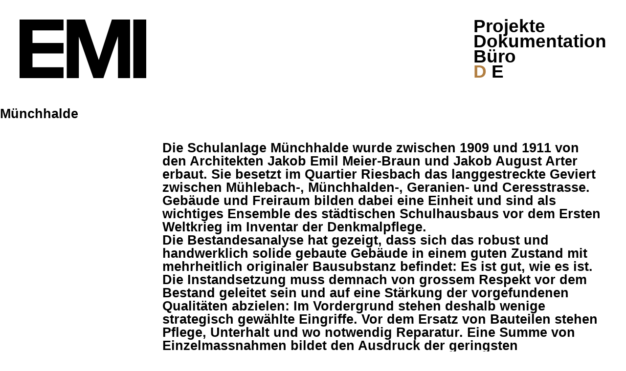

--- FILE ---
content_type: text/html; charset=UTF-8
request_url: https://www.emi-architekten.ch/funktion/bildung/
body_size: 22026
content:
<!DOCTYPE html>
<html lang="de-CH">

<head>
    <meta charset="UTF-8">
    <meta name="viewport" content="width=device-width, initial-scale=1, viewport-fit=cover">
    <meta name="mobile-web-app-capable" content="yes">
    <meta name="apple-mobile-web-app-status-bar-style" content="black-translucent">

    <meta name="author" content="EMI" />
    <meta name="copyright" content="Copyright (c) 2026 EMI" />

    <meta name="name" content="EMI - Architekt*innen Edelaar Mosayebi Inderbitzin" />
    <meta name="keywords" content="Architekt*innen Edelaar Mosayebi Inderbitzin Architekten AG ETH SIA BSA" />

    <title>Bildung | EMI</title>
<meta name='robots' content='max-image-preview:large, max-snippet:-1, max-video-preview:-1' />
<link rel="alternate" href="https://www.emi-architekten.ch/funktion/bildung/" hreflang="de" />
<link rel="alternate" href="https://www.emi-architekten.ch/en/function/education/" hreflang="en" />
<link rel="canonical" href="https://www.emi-architekten.ch/funktion/bildung/">
<meta property="og:title" content="Bildung | EMI">
<meta property="og:type" content="website">
<meta property="og:url" content="https://www.emi-architekten.ch/funktion/bildung/">
<meta property="og:locale" content="de_CH">
<meta property="og:site_name" content="EMI">
<meta name="twitter:card" content="summary_large_image">
<link rel="alternate" type="application/rss+xml" title="EMI &raquo; Bildung Funktion Feed" href="https://www.emi-architekten.ch/funktion/bildung/feed/" />
<style id='wp-img-auto-sizes-contain-inline-css' type='text/css'>
img:is([sizes=auto i],[sizes^="auto," i]){contain-intrinsic-size:3000px 1500px}
/*# sourceURL=wp-img-auto-sizes-contain-inline-css */
</style>
<style id='wp-block-library-inline-css' type='text/css'>
:root{--wp-block-synced-color:#7a00df;--wp-block-synced-color--rgb:122,0,223;--wp-bound-block-color:var(--wp-block-synced-color);--wp-editor-canvas-background:#ddd;--wp-admin-theme-color:#007cba;--wp-admin-theme-color--rgb:0,124,186;--wp-admin-theme-color-darker-10:#006ba1;--wp-admin-theme-color-darker-10--rgb:0,107,160.5;--wp-admin-theme-color-darker-20:#005a87;--wp-admin-theme-color-darker-20--rgb:0,90,135;--wp-admin-border-width-focus:2px}@media (min-resolution:192dpi){:root{--wp-admin-border-width-focus:1.5px}}.wp-element-button{cursor:pointer}:root .has-very-light-gray-background-color{background-color:#eee}:root .has-very-dark-gray-background-color{background-color:#313131}:root .has-very-light-gray-color{color:#eee}:root .has-very-dark-gray-color{color:#313131}:root .has-vivid-green-cyan-to-vivid-cyan-blue-gradient-background{background:linear-gradient(135deg,#00d084,#0693e3)}:root .has-purple-crush-gradient-background{background:linear-gradient(135deg,#34e2e4,#4721fb 50%,#ab1dfe)}:root .has-hazy-dawn-gradient-background{background:linear-gradient(135deg,#faaca8,#dad0ec)}:root .has-subdued-olive-gradient-background{background:linear-gradient(135deg,#fafae1,#67a671)}:root .has-atomic-cream-gradient-background{background:linear-gradient(135deg,#fdd79a,#004a59)}:root .has-nightshade-gradient-background{background:linear-gradient(135deg,#330968,#31cdcf)}:root .has-midnight-gradient-background{background:linear-gradient(135deg,#020381,#2874fc)}:root{--wp--preset--font-size--normal:16px;--wp--preset--font-size--huge:42px}.has-regular-font-size{font-size:1em}.has-larger-font-size{font-size:2.625em}.has-normal-font-size{font-size:var(--wp--preset--font-size--normal)}.has-huge-font-size{font-size:var(--wp--preset--font-size--huge)}.has-text-align-center{text-align:center}.has-text-align-left{text-align:left}.has-text-align-right{text-align:right}.has-fit-text{white-space:nowrap!important}#end-resizable-editor-section{display:none}.aligncenter{clear:both}.items-justified-left{justify-content:flex-start}.items-justified-center{justify-content:center}.items-justified-right{justify-content:flex-end}.items-justified-space-between{justify-content:space-between}.screen-reader-text{border:0;clip-path:inset(50%);height:1px;margin:-1px;overflow:hidden;padding:0;position:absolute;width:1px;word-wrap:normal!important}.screen-reader-text:focus{background-color:#ddd;clip-path:none;color:#444;display:block;font-size:1em;height:auto;left:5px;line-height:normal;padding:15px 23px 14px;text-decoration:none;top:5px;width:auto;z-index:100000}html :where(.has-border-color){border-style:solid}html :where([style*=border-top-color]){border-top-style:solid}html :where([style*=border-right-color]){border-right-style:solid}html :where([style*=border-bottom-color]){border-bottom-style:solid}html :where([style*=border-left-color]){border-left-style:solid}html :where([style*=border-width]){border-style:solid}html :where([style*=border-top-width]){border-top-style:solid}html :where([style*=border-right-width]){border-right-style:solid}html :where([style*=border-bottom-width]){border-bottom-style:solid}html :where([style*=border-left-width]){border-left-style:solid}html :where(img[class*=wp-image-]){height:auto;max-width:100%}:where(figure){margin:0 0 1em}html :where(.is-position-sticky){--wp-admin--admin-bar--position-offset:var(--wp-admin--admin-bar--height,0px)}@media screen and (max-width:600px){html :where(.is-position-sticky){--wp-admin--admin-bar--position-offset:0px}}

/*# sourceURL=wp-block-library-inline-css */
</style><style id='wp-block-paragraph-inline-css' type='text/css'>
.is-small-text{font-size:.875em}.is-regular-text{font-size:1em}.is-large-text{font-size:2.25em}.is-larger-text{font-size:3em}.has-drop-cap:not(:focus):first-letter{float:left;font-size:8.4em;font-style:normal;font-weight:100;line-height:.68;margin:.05em .1em 0 0;text-transform:uppercase}body.rtl .has-drop-cap:not(:focus):first-letter{float:none;margin-left:.1em}p.has-drop-cap.has-background{overflow:hidden}:root :where(p.has-background){padding:1.25em 2.375em}:where(p.has-text-color:not(.has-link-color)) a{color:inherit}p.has-text-align-left[style*="writing-mode:vertical-lr"],p.has-text-align-right[style*="writing-mode:vertical-rl"]{rotate:180deg}
/*# sourceURL=https://www.emi-architekten.ch/wp-includes/blocks/paragraph/style.min.css */
</style>
<style id='global-styles-inline-css' type='text/css'>
:root{--wp--preset--aspect-ratio--square: 1;--wp--preset--aspect-ratio--4-3: 4/3;--wp--preset--aspect-ratio--3-4: 3/4;--wp--preset--aspect-ratio--3-2: 3/2;--wp--preset--aspect-ratio--2-3: 2/3;--wp--preset--aspect-ratio--16-9: 16/9;--wp--preset--aspect-ratio--9-16: 9/16;--wp--preset--color--black: #000000;--wp--preset--color--cyan-bluish-gray: #abb8c3;--wp--preset--color--white: #ffffff;--wp--preset--color--pale-pink: #f78da7;--wp--preset--color--vivid-red: #cf2e2e;--wp--preset--color--luminous-vivid-orange: #ff6900;--wp--preset--color--luminous-vivid-amber: #fcb900;--wp--preset--color--light-green-cyan: #7bdcb5;--wp--preset--color--vivid-green-cyan: #00d084;--wp--preset--color--pale-cyan-blue: #8ed1fc;--wp--preset--color--vivid-cyan-blue: #0693e3;--wp--preset--color--vivid-purple: #9b51e0;--wp--preset--gradient--vivid-cyan-blue-to-vivid-purple: linear-gradient(135deg,rgb(6,147,227) 0%,rgb(155,81,224) 100%);--wp--preset--gradient--light-green-cyan-to-vivid-green-cyan: linear-gradient(135deg,rgb(122,220,180) 0%,rgb(0,208,130) 100%);--wp--preset--gradient--luminous-vivid-amber-to-luminous-vivid-orange: linear-gradient(135deg,rgb(252,185,0) 0%,rgb(255,105,0) 100%);--wp--preset--gradient--luminous-vivid-orange-to-vivid-red: linear-gradient(135deg,rgb(255,105,0) 0%,rgb(207,46,46) 100%);--wp--preset--gradient--very-light-gray-to-cyan-bluish-gray: linear-gradient(135deg,rgb(238,238,238) 0%,rgb(169,184,195) 100%);--wp--preset--gradient--cool-to-warm-spectrum: linear-gradient(135deg,rgb(74,234,220) 0%,rgb(151,120,209) 20%,rgb(207,42,186) 40%,rgb(238,44,130) 60%,rgb(251,105,98) 80%,rgb(254,248,76) 100%);--wp--preset--gradient--blush-light-purple: linear-gradient(135deg,rgb(255,206,236) 0%,rgb(152,150,240) 100%);--wp--preset--gradient--blush-bordeaux: linear-gradient(135deg,rgb(254,205,165) 0%,rgb(254,45,45) 50%,rgb(107,0,62) 100%);--wp--preset--gradient--luminous-dusk: linear-gradient(135deg,rgb(255,203,112) 0%,rgb(199,81,192) 50%,rgb(65,88,208) 100%);--wp--preset--gradient--pale-ocean: linear-gradient(135deg,rgb(255,245,203) 0%,rgb(182,227,212) 50%,rgb(51,167,181) 100%);--wp--preset--gradient--electric-grass: linear-gradient(135deg,rgb(202,248,128) 0%,rgb(113,206,126) 100%);--wp--preset--gradient--midnight: linear-gradient(135deg,rgb(2,3,129) 0%,rgb(40,116,252) 100%);--wp--preset--font-size--small: 13px;--wp--preset--font-size--medium: 20px;--wp--preset--font-size--large: 36px;--wp--preset--font-size--x-large: 42px;--wp--preset--spacing--20: 0.44rem;--wp--preset--spacing--30: 0.67rem;--wp--preset--spacing--40: 1rem;--wp--preset--spacing--50: 1.5rem;--wp--preset--spacing--60: 2.25rem;--wp--preset--spacing--70: 3.38rem;--wp--preset--spacing--80: 5.06rem;--wp--preset--shadow--natural: 6px 6px 9px rgba(0, 0, 0, 0.2);--wp--preset--shadow--deep: 12px 12px 50px rgba(0, 0, 0, 0.4);--wp--preset--shadow--sharp: 6px 6px 0px rgba(0, 0, 0, 0.2);--wp--preset--shadow--outlined: 6px 6px 0px -3px rgb(255, 255, 255), 6px 6px rgb(0, 0, 0);--wp--preset--shadow--crisp: 6px 6px 0px rgb(0, 0, 0);}:where(.is-layout-flex){gap: 0.5em;}:where(.is-layout-grid){gap: 0.5em;}body .is-layout-flex{display: flex;}.is-layout-flex{flex-wrap: wrap;align-items: center;}.is-layout-flex > :is(*, div){margin: 0;}body .is-layout-grid{display: grid;}.is-layout-grid > :is(*, div){margin: 0;}:where(.wp-block-columns.is-layout-flex){gap: 2em;}:where(.wp-block-columns.is-layout-grid){gap: 2em;}:where(.wp-block-post-template.is-layout-flex){gap: 1.25em;}:where(.wp-block-post-template.is-layout-grid){gap: 1.25em;}.has-black-color{color: var(--wp--preset--color--black) !important;}.has-cyan-bluish-gray-color{color: var(--wp--preset--color--cyan-bluish-gray) !important;}.has-white-color{color: var(--wp--preset--color--white) !important;}.has-pale-pink-color{color: var(--wp--preset--color--pale-pink) !important;}.has-vivid-red-color{color: var(--wp--preset--color--vivid-red) !important;}.has-luminous-vivid-orange-color{color: var(--wp--preset--color--luminous-vivid-orange) !important;}.has-luminous-vivid-amber-color{color: var(--wp--preset--color--luminous-vivid-amber) !important;}.has-light-green-cyan-color{color: var(--wp--preset--color--light-green-cyan) !important;}.has-vivid-green-cyan-color{color: var(--wp--preset--color--vivid-green-cyan) !important;}.has-pale-cyan-blue-color{color: var(--wp--preset--color--pale-cyan-blue) !important;}.has-vivid-cyan-blue-color{color: var(--wp--preset--color--vivid-cyan-blue) !important;}.has-vivid-purple-color{color: var(--wp--preset--color--vivid-purple) !important;}.has-black-background-color{background-color: var(--wp--preset--color--black) !important;}.has-cyan-bluish-gray-background-color{background-color: var(--wp--preset--color--cyan-bluish-gray) !important;}.has-white-background-color{background-color: var(--wp--preset--color--white) !important;}.has-pale-pink-background-color{background-color: var(--wp--preset--color--pale-pink) !important;}.has-vivid-red-background-color{background-color: var(--wp--preset--color--vivid-red) !important;}.has-luminous-vivid-orange-background-color{background-color: var(--wp--preset--color--luminous-vivid-orange) !important;}.has-luminous-vivid-amber-background-color{background-color: var(--wp--preset--color--luminous-vivid-amber) !important;}.has-light-green-cyan-background-color{background-color: var(--wp--preset--color--light-green-cyan) !important;}.has-vivid-green-cyan-background-color{background-color: var(--wp--preset--color--vivid-green-cyan) !important;}.has-pale-cyan-blue-background-color{background-color: var(--wp--preset--color--pale-cyan-blue) !important;}.has-vivid-cyan-blue-background-color{background-color: var(--wp--preset--color--vivid-cyan-blue) !important;}.has-vivid-purple-background-color{background-color: var(--wp--preset--color--vivid-purple) !important;}.has-black-border-color{border-color: var(--wp--preset--color--black) !important;}.has-cyan-bluish-gray-border-color{border-color: var(--wp--preset--color--cyan-bluish-gray) !important;}.has-white-border-color{border-color: var(--wp--preset--color--white) !important;}.has-pale-pink-border-color{border-color: var(--wp--preset--color--pale-pink) !important;}.has-vivid-red-border-color{border-color: var(--wp--preset--color--vivid-red) !important;}.has-luminous-vivid-orange-border-color{border-color: var(--wp--preset--color--luminous-vivid-orange) !important;}.has-luminous-vivid-amber-border-color{border-color: var(--wp--preset--color--luminous-vivid-amber) !important;}.has-light-green-cyan-border-color{border-color: var(--wp--preset--color--light-green-cyan) !important;}.has-vivid-green-cyan-border-color{border-color: var(--wp--preset--color--vivid-green-cyan) !important;}.has-pale-cyan-blue-border-color{border-color: var(--wp--preset--color--pale-cyan-blue) !important;}.has-vivid-cyan-blue-border-color{border-color: var(--wp--preset--color--vivid-cyan-blue) !important;}.has-vivid-purple-border-color{border-color: var(--wp--preset--color--vivid-purple) !important;}.has-vivid-cyan-blue-to-vivid-purple-gradient-background{background: var(--wp--preset--gradient--vivid-cyan-blue-to-vivid-purple) !important;}.has-light-green-cyan-to-vivid-green-cyan-gradient-background{background: var(--wp--preset--gradient--light-green-cyan-to-vivid-green-cyan) !important;}.has-luminous-vivid-amber-to-luminous-vivid-orange-gradient-background{background: var(--wp--preset--gradient--luminous-vivid-amber-to-luminous-vivid-orange) !important;}.has-luminous-vivid-orange-to-vivid-red-gradient-background{background: var(--wp--preset--gradient--luminous-vivid-orange-to-vivid-red) !important;}.has-very-light-gray-to-cyan-bluish-gray-gradient-background{background: var(--wp--preset--gradient--very-light-gray-to-cyan-bluish-gray) !important;}.has-cool-to-warm-spectrum-gradient-background{background: var(--wp--preset--gradient--cool-to-warm-spectrum) !important;}.has-blush-light-purple-gradient-background{background: var(--wp--preset--gradient--blush-light-purple) !important;}.has-blush-bordeaux-gradient-background{background: var(--wp--preset--gradient--blush-bordeaux) !important;}.has-luminous-dusk-gradient-background{background: var(--wp--preset--gradient--luminous-dusk) !important;}.has-pale-ocean-gradient-background{background: var(--wp--preset--gradient--pale-ocean) !important;}.has-electric-grass-gradient-background{background: var(--wp--preset--gradient--electric-grass) !important;}.has-midnight-gradient-background{background: var(--wp--preset--gradient--midnight) !important;}.has-small-font-size{font-size: var(--wp--preset--font-size--small) !important;}.has-medium-font-size{font-size: var(--wp--preset--font-size--medium) !important;}.has-large-font-size{font-size: var(--wp--preset--font-size--large) !important;}.has-x-large-font-size{font-size: var(--wp--preset--font-size--x-large) !important;}
/*# sourceURL=global-styles-inline-css */
</style>

<style id='classic-theme-styles-inline-css' type='text/css'>
/*! This file is auto-generated */
.wp-block-button__link{color:#fff;background-color:#32373c;border-radius:9999px;box-shadow:none;text-decoration:none;padding:calc(.667em + 2px) calc(1.333em + 2px);font-size:1.125em}.wp-block-file__button{background:#32373c;color:#fff;text-decoration:none}
/*# sourceURL=/wp-includes/css/classic-themes.min.css */
</style>
<link rel='stylesheet' id='styles-css' href='https://www.emi-architekten.ch/wp-content/themes/emi/build/index.css?ver=6.9' type='text/css' media='all' />
<script type="text/javascript" src="https://www.emi-architekten.ch/wp-content/plugins/svg-support/vendor/DOMPurify/DOMPurify.min.js?ver=2.5.8" id="bodhi-dompurify-library-js"></script>
<script type="text/javascript" src="https://www.emi-architekten.ch/wp-includes/js/jquery/jquery.min.js?ver=3.7.1" id="jquery-core-js"></script>
<script type="text/javascript" src="https://www.emi-architekten.ch/wp-includes/js/jquery/jquery-migrate.min.js?ver=3.4.1" id="jquery-migrate-js"></script>
<script type="text/javascript" id="bodhi_svg_inline-js-extra">
/* <![CDATA[ */
var svgSettings = {"skipNested":""};
//# sourceURL=bodhi_svg_inline-js-extra
/* ]]> */
</script>
<script type="text/javascript" src="https://www.emi-architekten.ch/wp-content/plugins/svg-support/js/min/svgs-inline-min.js" id="bodhi_svg_inline-js"></script>
<script type="text/javascript" id="bodhi_svg_inline-js-after">
/* <![CDATA[ */
cssTarget={"Bodhi":"img.style-svg","ForceInlineSVG":"style-svg"};ForceInlineSVGActive="false";frontSanitizationEnabled="on";
//# sourceURL=bodhi_svg_inline-js-after
/* ]]> */
</script>
<script type="text/javascript" src="https://www.emi-architekten.ch/wp-includes/js/dist/hooks.min.js?ver=dd5603f07f9220ed27f1" id="wp-hooks-js"></script>
<script type="text/javascript" src="https://www.emi-architekten.ch/wp-includes/js/dist/i18n.min.js?ver=c26c3dc7bed366793375" id="wp-i18n-js"></script>
<script type="text/javascript" id="wp-i18n-js-after">
/* <![CDATA[ */
wp.i18n.setLocaleData( { 'text direction\u0004ltr': [ 'ltr' ] } );
//# sourceURL=wp-i18n-js-after
/* ]]> */
</script>
<script type="text/javascript" id="main-js-extra">
/* <![CDATA[ */
var localized = {"blogName":"EMI","blogDescription":"Architekt*innen Edelaar Mosayebi Inderbitzin","ajaxurl":"https://www.emi-architekten.ch/wp-admin/admin-ajax.php","root_url":"https://www.emi-architekten.ch","home_url":"https://www.emi-architekten.ch","template_url":"https://www.emi-architekten.ch/wp-content/themes/emi","nonce":"5ce73eadef","posts_per_page":"20"};
//# sourceURL=main-js-extra
/* ]]> */
</script>
<script type="text/javascript" src="https://www.emi-architekten.ch/wp-content/themes/emi/build/index.js" id="main-js"></script>
<link rel="https://api.w.org/" href="https://www.emi-architekten.ch/wp-json/" /><link rel="alternate" title="JSON" type="application/json" href="https://www.emi-architekten.ch/wp-json/wp/v2/projekt_kategorie/52" /><link rel="EditURI" type="application/rsd+xml" title="RSD" href="https://www.emi-architekten.ch/xmlrpc.php?rsd" />
<meta name="generator" content="WordPress 6.9" />
<link rel="icon" href="https://www.emi-architekten.ch/wp-content/uploads/EMI_Favicon.svg" sizes="32x32" />
<link rel="icon" href="https://www.emi-architekten.ch/wp-content/uploads/EMI_Favicon.svg" sizes="192x192" />
<link rel="apple-touch-icon" href="https://www.emi-architekten.ch/wp-content/uploads/EMI_Favicon.svg" />
<meta name="msapplication-TileImage" content="https://www.emi-architekten.ch/wp-content/uploads/EMI_Favicon.svg" />
</head>

<body class="archive tax-projekt_kategorie term-bildung term-52 wp-custom-logo wp-theme-emi" data-highlightcolor='#2b9751' data-bgcolor='#ffffff' data-random-color='1' data-home-id="6" data-language-slug="de">

    <div class="site-container">
        <div class="site-header">
            <div class="site-header__inner">

    <h1
        class="site-header__title menu-item menu-item-home logo-container wpse-object-id-6">
        <a href="https://www.emi-architekten.ch/" rel="home" class="site-header__link">

            
            <div class="logo">
                <img src="https://www.emi-architekten.ch/wp-content/uploads/emi_logo_right.svg" class="custom-logo style-svg"
                    alt="EMI" title="Logo">
            </div>

            
        </a>

    </h1>

    
    <div class="site-header__description">
        
        <img src="https://www.emi-architekten.ch/wp-content/uploads/emi_logo_left.svg" class="emi-logo-byline style-svg"
            alt="EMI" title="EMI Logo">
            </div>


    <div class="site-header__menu">
        <nav class="site-menu">

            <ul id="menu-menu" class="menu-main"><li id="menu-item-3663" class="menu-item menu-item-type-post_type_archive menu-item-object-projekt menu-item-3663 wpse-object-id--22 menu-item-parent-id-0"><a href="https://www.emi-architekten.ch/projekte/">Projekte</a></li>
<li id="menu-item-4473" class="menu-item menu-item-type-post_type menu-item-object-page menu-item-4473 wpse-object-id-4471 template-parent-doku menu-item-parent-id-0"><a href="https://www.emi-architekten.ch/dokumentation/">Dokumentation</a></li>
<li id="menu-item-3664" class="menu-item menu-item-type-post_type menu-item-object-page menu-item-3664 wpse-object-id-3661 template-parent-page menu-item-parent-id-0"><a href="https://www.emi-architekten.ch/buero/">Büro</a></li>
<li id="menu-item-4251-de" class="lang-item lang-item-6 lang-item-de current-lang lang-item-first menu-item menu-item-type-custom menu-item-object-custom menu-item-4251-de wpse-object-id-4251 menu-item-parent-id-0"><a href="https://www.emi-architekten.ch/funktion/bildung/" hreflang="de-CH" lang="de-CH">D</a></li>
<li id="menu-item-4251-en" class="lang-item lang-item-9 lang-item-en menu-item menu-item-type-custom menu-item-object-custom menu-item-4251-en wpse-object-id-4251 menu-item-parent-id-0"><a href="https://www.emi-architekten.ch/en/function/education/" hreflang="en-US" lang="en-US">E</a></li>
</ul>        </nav>
    </div>

    <div class="site-header__mobile-info">
        <p>EMI Architekt*innen<br />
Edelaar<br />
Mosayebi<br />
Inderbitzin<br />
AG ETH SIA BSA</p>
<p><a href="https://maps.app.goo.gl/3DLW6FVEqWknePVQ7" target="_blank" rel="noopener">Weststrasse 70</a><br />
<a href="https://maps.app.goo.gl/3DLW6FVEqWknePVQ7" target="_blank" rel="noopener">CH–8003 Zürich</a></p>
<p>Telefon +41 44 515 54 00<br />
<a href="mailto:info@emi-architekten.ch">info@emi-architekten.ch</a></p>
    </div>

    <div class="site-header__hamburg nav-icon hamburg">
        <div class="line"></div>
        <div class="line"></div>
        <div class="line"></div>
    </div>

</div>        </div>

<main class="content-container template-archive">

    
    <div class="posts-container">

        
        <article id="8961" class="post-item-container post-type-projekt"
            data-title="Münchhalde" data-href="https://www.emi-architekten.ch/projekte/instandsetzung-schulanlage-muenchhalde/"
            data-history="instandsetzung-schulanlage-muenchhalde">

            <div class="post-item-title">
                <span>Münchhalde</span>
            </div>

            <div class="post-item-content">
                <p>
<p>Die Schulanlage Münchhalde wurde zwischen 1909 und 1911 von den Architekten Jakob Emil Meier-Braun und Jakob August Arter erbaut. Sie besetzt im Quartier Riesbach das langgestreckte Geviert zwischen Mühlebach-, Münchhalden-, Geranien- und Ceresstrasse. Gebäude und Freiraum bilden dabei eine Einheit und sind als wichtiges Ensemble des städtischen Schulhausbaus vor dem Ersten Weltkrieg im Inventar der Denkmalpflege. <br>Die Bestandesanalyse hat gezeigt, dass sich das robust und handwerklich solide gebaute Gebäude in einem guten Zustand mit mehrheitlich originaler Bausubstanz befindet: Es ist gut, wie es ist. Die Instandsetzung muss demnach von grossem Respekt vor dem Bestand geleitet sein und auf eine Stärkung der vorgefundenen Qualitäten abzielen: Im Vordergrund stehen deshalb wenige strategisch gewählte Eingriffe. Vor dem Ersatz von Bauteilen stehen Pflege, Unterhalt und wo notwendig Reparatur. Eine Summe von Einzelmassnahmen bildet den Ausdruck der geringsten Eingriffstiefe: So viel wie nötig, so wenig wie möglich wird zur Maxime. Der zusätzliche Raumbedarf kann über eine Neuorganisation und innere Verdichtung gelöst werden.</p>
</p>
            </div>

        </article>


        
        <article id="4224" class="post-item-container post-type-projekt"
            data-title="In der Ey" data-href="https://www.emi-architekten.ch/projekte/in-der-ey/"
            data-history="in-der-ey">

            <div class="post-item-title">
                <span>In der Ey</span>
            </div>

            <div class="post-item-content">
                <p>
<p>Die Schulanlage Triemli und In der Ey ist Teil eines grossräumigen und zusammenhängenden Grünraumgefüges, das sich in nordsüdlicher Richtung zwischen der Fellenberg- und Triemlistrasse und in ostwestlicher Richtung zwischen dem Triemlifussweg und dem alten Kern von Albisrieden aufspannt. Neben der Schulanlage Triemli und In der Ey bilden zwei weitere Schulen öffentliche Orte in diesem Grünraum aus: die Schulanlagen Letzi und Altweg.<br>Das Projekt verfolgt in dieser Situation drei Absichten. Erstens wird mit einem grossen neuen Schulhaus ein Baukörper entworfen, der sich auf den Massstab des grossräumigen Grünraumes bezieht und über seinen kleinen Fussabdruck die Offenheit, den Zusammenhang und die Durchlässigkeit des Freiraumes auf dem Areal stärkt. Zweitens wird mit der Grösse des Schulhauses ein öffentliches Gebäude geschaffen, das sich im Massstab von der angrenzenden Wohnbebauung absetzt und die Kraft aufweist, einen neuen Ort im städtebaulichen Gefüge von Albisrieden zu formulieren. Und drittens gibt das Projekt mit einem Baukörper eine Antwort auf die sich stetig wandelnden Bedürfnisse der Schulen und der Schulraumplanung, indem das Gebäude als «offenes und grosses Regal» maximale Flexibilität für zukünftige Veränderungen und Adaptionen bietet – die Schulen Triemli und In der Ey nisten sich in dieser Struktur als «Schulhäuser im Schulhaus» ein.<br>In seiner Konzeption als Skelettbau in Holz mit nutzungsoffenen, adaptiven Grundrissen, einer architektonisch thematisierten Fassadenbegrünung, einer eigenen Energieproduktion mit Photovoltaik sowie dem Erhalt der grossen Baumgruppen ist das Projekt konsequent einer ökologischen, ökonomischen und sozialen Nachhaltigkeit verpflichtet.</p>
</p>
            </div>

        </article>


        
        <article id="4241" class="post-item-container post-type-projekt"
            data-title="Rämibühl" data-href="https://www.emi-architekten.ch/projekte/raemibuehl/"
            data-history="raemibuehl">

            <div class="post-item-title">
                <span>Rämibühl</span>
            </div>

            <div class="post-item-content">
                <p>
<p>Das Rämibühl gehört seit fünfzig Jahren zu den grossen und wichtigen Kantonsschulen der Stadt Zürich. Die nach Plänen von Eduard Neuenschwander errichteten und 1970 bezogenen Bauten sind mehrheitlich in sehr gutem Zustand und weitgehend original erhalten. Die bezüglich ihrer Architektur und ihrem Freiraum einmalige Schulanlage ist bereits seit Ende der 1980er Jahre als überkommunal bedeutendes Denkmal geschützt.</p>



<p>So viel wie nötig, so wenig wie möglich<br>In Anbetracht des sehr guten Zustands dieses Baudenkmals müssen aus unserer Sicht alle Sanierungsmassnahmen von einem hohen Respekt gegenüber dem Bestand geleitet sein. Oberste Priorität hat der Substanzerhalt in Verbindung mit dem Konzept der «Reparatur» vor dem des Ersatzes. Es gilt jede Massnahme sorgfältig zu planen und bezüglich ihrer Notwendig und Sinnhaftigkeit abzuwägen. Wir setzen uns die Maxime: So viel wie nötig, so wenig wie möglich. Die Strategie einer solchen Sanierung wäre dann weniger als Gesamtinstandsetzung, sondern vielmehr als Summe koordinierter Einzelmassnahmen zu bezeichnen. Vielleicht liesse sich daraus auch eine Umsetzung mit Modellcharakter ableiten, die einen nachhaltigen Umgang mit Denkmälern exemplifiziert: Statt intakte Bauteile vorzeitig aufzugeben nur weil einzelne versagen oder beschädigt sind, wird ein kontinuierlicher Unterhalt mit grösstmöglichem Erhalt von Originalsubstanz angestrebt – ganz im Sinne der ursprünglichen Strategie der Freiräume, welche als frühe Anlage der Naturgartenbewegung auf den sich stetig verändernden Sukzessionsprozessen basiert.</p>



<p>Weiterbauen und Weiterdenken<br>Da, wo bauliche Eingriffe unumgänglich sind, wird eine doppelte Strategie vorgeschlagen. Beim notwendigen Ersatz einzelner Bauteile – von Elementen der Fassade bis hin zu Oberflächen im Inneren – sollen alle Massnahmen konstruktiv und materiell dem Original weitgehend entsprechend ausgeführt werden, ohne dieses zu verfälschen: Weiterbauen lautet hier der Ansatz. Möglich wird dies durch das hohe Mass an Originalsubstanz und eine sehr gute Dokumentation des Bauwerks. Bei neuen Bauteilen sehen wir eine Gestaltung vor, welche sich bestmöglich in den Bestand integriert, dem architektonischen Charakter der Schulanlage folgt und diesen stärkt: Dieser Ansatz lautet folglich Weiterdenken. In beiden Fällen sehen wir die Rolle der Architekt:innen als Anwälte des Denkmals und nicht als Entwerfende, die nach einer Neuprägung streben.</p>
</p>
            </div>

        </article>


        
        <article id="4244" class="post-item-container post-type-projekt"
            data-title="Trevano" data-href="https://www.emi-architekten.ch/projekte/trevano/"
            data-history="trevano">

            <div class="post-item-title">
                <span>Trevano</span>
            </div>

            <div class="post-item-content">
                <p></p>
            </div>

        </article>


        
        <article id="4353" class="post-item-container post-type-projekt"
            data-title="Luchswiesen" data-href="https://www.emi-architekten.ch/projekte/luchswiesen/"
            data-history="luchswiesen">

            <div class="post-item-title">
                <span>Luchswiesen</span>
            </div>

            <div class="post-item-content">
                <p></p>
            </div>

        </article>


        
        <article id="4404" class="post-item-container post-type-projekt"
            data-title="Uetikon" data-href="https://www.emi-architekten.ch/projekte/uetikon/"
            data-history="uetikon">

            <div class="post-item-title">
                <span>Uetikon</span>
            </div>

            <div class="post-item-content">
                <p></p>
            </div>

        </article>


        
        <article id="7585" class="post-item-container post-type-projekt"
            data-title="Telli" data-href="https://www.emi-architekten.ch/projekte/telli/"
            data-history="telli">

            <div class="post-item-title">
                <span>Telli</span>
            </div>

            <div class="post-item-content">
                <p></p>
            </div>

        </article>


        
        <article id="8368" class="post-item-container post-type-projekt"
            data-title="Quadras" data-href="https://www.emi-architekten.ch/projekte/quadras/"
            data-history="quadras">

            <div class="post-item-title">
                <span>Quadras</span>
            </div>

            <div class="post-item-content">
                <p></p>
            </div>

        </article>


        
        <article id="8744" class="post-item-container post-type-projekt"
            data-title="Kantonsschule Zug" data-href="https://www.emi-architekten.ch/projekte/kantonsschule-zug/"
            data-history="kantonsschule-zug">

            <div class="post-item-title">
                <span>Kantonsschule Zug</span>
            </div>

            <div class="post-item-content">
                <p></p>
            </div>

        </article>


        
        <article id="8934" class="post-item-container post-type-projekt"
            data-title="Schulanlage Allmend" data-href="https://www.emi-architekten.ch/projekte/schulanlage-allmend/"
            data-history="schulanlage-allmend">

            <div class="post-item-title">
                <span>Schulanlage Allmend</span>
            </div>

            <div class="post-item-content">
                <p>
<p>Die Meilener Schulanlage Allmend sitzt auf einer grossen Landschaftsterrasse über dem Zürichsee und ist als orthogonal aufgebaute Campusanlage in verschiedenen Zeitabschnitten gewachsen. Am Bau waren mit Oskar Bitterli und Ernst Gisel namhafte Architekten der Zeit beteiligt. Die Anlage bildet eine differenzierte Komposition von Baukörpern und Freiräumen.<br>Für diese Erweiterung wird ein Gebäudepaar vorgeschlagen, das an gleicher Stelle wie ihre Vorgängerbauten verortet ist, über einen mittigen Platz in Beziehung steht und sich in das offene, orthogonale Gefüge des Campus selbstverständlich einfügt: Ein Schulhaus für den Unterricht im Westen und ein Haus für den Sport und dienende Schulfunktionen im Osten. Die architektonisch offenen Gebäude thematisieren einen starken Bezug zwischen Innen- und Freiraum.</p>
</p>
            </div>

        </article>


        
        <article id="3239" class="post-item-container post-type-projekt"
            data-title="Kleinholz" data-href="https://www.emi-architekten.ch/projekte/olten/"
            data-history="olten">

            <div class="post-item-title">
                <span>Kleinholz</span>
            </div>

            <div class="post-item-content">
                <p></p>
            </div>

        </article>


        
        <article id="3237" class="post-item-container post-type-projekt"
            data-title="Rosswinkel" data-href="https://www.emi-architekten.ch/projekte/rosswinkel/"
            data-history="rosswinkel">

            <div class="post-item-title">
                <span>Rosswinkel</span>
            </div>

            <div class="post-item-content">
                <p></p>
            </div>

        </article>


        
        <article id="3111" class="post-item-container post-type-projekt"
            data-title="Grevas" data-href="https://www.emi-architekten.ch/projekte/st-moritz/"
            data-history="st-moritz">

            <div class="post-item-title">
                <span>Grevas</span>
            </div>

            <div class="post-item-content">
                <p></p>
            </div>

        </article>


        
        <article id="3087" class="post-item-container post-type-projekt"
            data-title="Chliriet" data-href="https://www.emi-architekten.ch/projekte/chliriet/"
            data-history="chliriet">

            <div class="post-item-title">
                <span>Chliriet</span>
            </div>

            <div class="post-item-content">
                <p><p>Das Schulhaus ergänzt das offene, von der Landschaft geprägte Gefüge im Chliriet mit einer bestehenden Mehrzweckhalle, den Sportanlagen und alten Bäumen. Es steht als langes, schmales und flaches Haus am begrenzenden Flurweg und spannt mit der Mehrzweckhalle einen grossen Pausen- und Zugangsraum auf. Das ausladende Flugdach trägt zu dieser Fassung bei und gibt der Architektur ihren eigenen Ausdruck.<br />
Das zweigeschossige Haus ist ein Holzskelettbau und regelhaft aufgebaut. In den dreizehn Achsen finden jeweils einbündig die Unterrichtszimmer Platz. Sie sind alle auf das offene Kulturland im Osten gerichtet. Die Erschliessungs- und Gruppenräume sind dem Pausenplatz zugewandt. Über die Wandelhalle im Erdgeschoss werden mit einer Serie von Treppen die Cluster mit Vorräumen, Klassen- und Gruppenzimmern im Obergeschoss erreicht.<br />
Zur einfachen Fügung des Holzbaus kommen sämtliche weiteren Elemente additiv hinzu und bleiben über ihre Farbe eigenständig. Im Haus ist alles bunt: es gibt keine Materialfarbe und auch kein Weiss. Der Innenraum entsteht über das Zusammenwirken der einzelnen Farben. Die Polychromie nimmt das Leben des Schulalltags vorweg.</p>
<p><a href="https://goo.gl/maps/TAs8yfzdoAL5opJd9" target="_blank" rel="noopener noreferrer">&gt; Lageplan</a></p>
</p>
            </div>

        </article>


        
        <article id="126" class="post-item-container post-type-projekt"
            data-title="Blumenfeld" data-href="https://www.emi-architekten.ch/projekte/blumenfeld/"
            data-history="blumenfeld">

            <div class="post-item-title">
                <span>Blumenfeld</span>
            </div>

            <div class="post-item-content">
                <p><p>Der ehemals ländliche Stadtteil Affoltern am nördlichen Rand der Stadt Zürich entwickelte sich in den letzten Jahren zu einem gut erschlossenen Quartier von Zürich. Mit der Dichte von Arealüberbauungen mit fünf bis sieben Geschossen bilden die Bauten des Quartiers Ruggächern eine Art urbane Stadtkante zum «Nordmeer», den nördlich angrenzenden Freiräumen um den Katzensee und dem weitgehend intakten Dorfkern von Unteraffoltern. Das vorgeschlagene Projekt sucht eine selbstbewusste Grösse, um einerseits als wichtiges öffentliches Gebäude die gewünschte Präsenz und Zentrumsfunktion auszustrahlen und um andererseits, zusammen mit den anderen grossmassstäblichen Bauten des Quartiers Ruggächern, den Abschluss der urbanen Stadtkante zu manifestieren. Indem das neue Schulhaus die Parzellenmitte besetzt und von öffentlichen Plätzen und Grünräumen umgeben ist, wird diese Absicht unterstrichen und das Haus kann allseitig eine seiner Bedeutung entsprechende Präsenz aufbauen. Das ausladende zeichenhafte Dach unterstreicht die Bedeutung des Schulhauses und soll identitätsstiftend wirken. Konzeptuell wurde das Gebäude im Schnitt entwickelt und ist als Haus mit drei Niveaus mit je spezifischer, das heisst aus der Nutzung entwickelter Raumstruktur organisiert. Das dreiseitig offene Erdgeschoss mit Turnhalle, Mehrzwecksaal und Bibliothek wird als eine der Topografie folgende «Platzsequenz» in Kontinuität mit den Plätzen im Aussenraum verstanden. Darüber spannt das Betreuungs- und Erschliessungsgeschoss mit dem grossen Terrassendeck. Im Dachgeschoss schliesslich sind die gut belichteten Klassenzimmer als Cluster-Einheiten organisiert. Die kompakte Organisation ermöglicht kurze Wege und interessante Ein- und Durchblicke in Räume unterschiedlichster Grösse und Stimmung.</p>
</p>
            </div>

        </article>


        
        <article id="119" class="post-item-container post-type-projekt"
            data-title="Rüterwis" data-href="https://www.emi-architekten.ch/projekte/rueterwis/"
            data-history="rueterwis">

            <div class="post-item-title">
                <span>Rüterwis</span>
            </div>

            <div class="post-item-content">
                <p></p>
            </div>

        </article>


        
        <article id="108" class="post-item-container post-type-projekt"
            data-title="Zinzikon" data-href="https://www.emi-architekten.ch/projekte/zinzikon/"
            data-history="zinzikon">

            <div class="post-item-title">
                <span>Zinzikon</span>
            </div>

            <div class="post-item-content">
                <p><p>Der Perimeter umfasst eine Areal, das sich in nord-südlicher Richtung ausdehnt und allseitig von Strassen und Wegen umfasst ist. Am südlichen Ende besteht ein unmittelbarer Anschluss an das alte Dorfzentrum von Zinzikon und darüber hinaus an Oberwinterthur und den S-Bahnhof. Entsprechend dieser Ausrichtung wurde vorgeschlagen, das Areal in einen südlichen, zentrumsnahen Schulbereich und einen nördlichen Wohnbereich zu gliedern.</p>
<p>Aufgrund der unterschiedlichen Bedeutung von Schul- und Wohnbauten sieht das Projekt vor, in deren städtebaulichen Setzung und volumetrischen Entwicklung keine unmittelbare Entsprechung zu suchen. Die Schulnutzungen werden in einem solitärartigen, zweigeschossigen Volumen zusammengefasst, das sich aus der Mitte raumgreifend bis an die Strassen entwickelt. Dabei werden die Grundstücksecken freigestellt und das Schulareal nach aussen geöffnet.<br />
Dem gegenüber entwickeln sich die Wohnbauten mehr in die Höhe und in Zeilenform. Durch die versetzte Platzierung von drei Körpern in west-östlichlicher Richtung schaffen die Aussenräume eine Offenheit, die jeder Wohnung grosszügig Freiraum und eine gute Belichtung gewährt.</p>
<p>Das zweigeschossige Schulgebäude weist einen einfachen Aufbau auf: Im Obergeschoss befinden sich sämtliche Klassenzimmer und Gruppenräume («Klassengeschoss»), die sich nach Aussen hin als «Piano nobile» mit einer vorgelagerten, überhohen und umlaufenden Balkonschicht zeigen. Der Balkon erweitert die Klassenzimmer räumlich in den Aussenraum, schafft einen architektonischen Sonnen- und Fassadenschutz und gewährleistet eine einfache Entfluchtung nach aussen. Damit können auch die Erschliessungbereiche möbliert und genutzt werden – so auch grosszügige, natürlich belichtete und verschieden nutzbare «innere» Hallen.</p>
<p>Die volumetrische Gliederung in drei raumgreifende Gebäudearme zoniert das Klassengeschoss (zusammen mit der Heizanlage) in drei clusterartige Klassenbereiche, die verschiedene Organisationsformen des Schulbetriebs ermöglichen. Im Erdgeschoss befinden sich alle anderen, stärker öffentlich ausgerichteten Nutzungen (wie beispielsweise die separat zugänglichen Horträume). Das westwärts leicht abfallende Terrain wird für einen überhohen Singsaal und die Turnhalle genutzt (ebenfalls separat erschlossen).</p>
<p>Durch die Auszeichnung des Obergeschosses mit einer Balkonschicht und einem auskragenden Dachrand erscheint die Architektur als pavillionartiger Bau, der zwischen den städtischen und landschaftlichen Qualitäten der Umgebung vermittelt und auf seine periphere Lage antwortet.</p>
</p>
            </div>

        </article>


        
        <article id="107" class="post-item-container post-type-projekt"
            data-title="Forschungszentrum" data-href="https://www.emi-architekten.ch/projekte/forschungszentrum/"
            data-history="forschungszentrum">

            <div class="post-item-title">
                <span>Forschungszentrum</span>
            </div>

            <div class="post-item-content">
                <p><p>Städtebauliches Konzept und Volumetrie<br />
Das Projekt für ein Forschungszentrum und Studentenunterkünfte sieht vor, die von Architekt Paul W. Tittel entworfene städtebauliche Logik fortzuschreiben. In einer Parallelstellung des Forschungszentrums zum Hauptgebäude wird die Orthogonalität der Anlage aufgenommen und die Übereckansicht vom See ergänzt. Die räumliche Nähe schafft Zusammenhalt, eine enge Verknüpfung mit den bestehenden Instituten und gewährt eine einfache Auffindbarkeit und Erschliessung des geplanten Forschungszentrums. Der Haupteingang des Neubaus befindet sich in unmittelbarer Nähe zum südlichen Eingang des Hauptbaus, der so eine Aufwertung erfährt.<br />
Der flache, dreigeschossige Baukörper des Forschungszentrums (2 Vollgeschosse, 1 Dachgeschoss) ist leicht höher als der Hauptbau und schreibt so die Höhenentwicklung der Erweiterung von Burgdorf + Burren fort, ohne vom See her auffällig zu erscheinen. Demgegenüber setzt sich das Volumen der Studentenunterkünfte in seinen Dimensionen vom Forschungszentrum und dem Campus deutlich ab. Die Platzierung am östlichen Rand des Perimeters sowie eine leichte Ausdrehung thematisieren einen fragilen Zusammenhalt dieser neuen Nutzung mit den eigentlichen Campusbauten. Durch die Setzung der Neubauten an den Rändern des Perimeters verbleibt im Zentrum ausreichend Raum für spätere Erweiterungen. Er soll in der Zwischenzeit als Park genutzt werden, der in seiner Ausgestaltung eine Verbindung zur Seeuferlandschaft herstellt (durchfliessende Landschaft).</p>
<p>Konzept Landschaft und Freiraum<br />
Der Campus und insbesondere auch die neuen Gebäude liegen in ganz besonderer Lage an der Schnittstelle von Land und See. Dieser Umstand wird in der Umgebungsgestaltung thematisiert: Die Gebäude schieben sich von den befestigten Erschliessungsflächen in die feuchten Riedwiese hinein. Diese gemähte ebene Wiesenlandschaft wird von neu angelegten Wassergräben durchzogen, die von blühenden Iris und wogendem Schilf und anderen Sumpfpflanzen begleitet werden und die Flächen linear strukturieren. Den Gräben wird auch das Regenwasser der versiegelten Beläge und Dächer zugeführt. Die vernässten Wiesen werden von Holzstegen überquert, welche die Gebäude erschliessen, aber insbesondere auch die Schönheit der Landschaft inszenieren. Im Kreuzungspunkt der Stege bietet ein Holzdeck Aufenhaltsort für Pausen und Freizeit und setzt einen Widerpart zum Inseli. Ein wegbegleitender Wassergraben wird als Staudengarten für Sumpfpflanzen angelegt. Kleine, frei verteilte Baumgruppen, die sich zum Siedlungsrand hin verdichten, überspielen das lineare System der Gräben. Weiden, Erlen und Birken prägen das Bild der Riedlandschaft mit.<br />
Das System der Betonbeläge der vorangegangenen Bauetappen wird weitergespielt, indem die Erschliessungsflächen mit grossformatigen Platten ausgelegt und mit malerischen Solitärbäumen bepflanzt werden. Die Hochschule und die studentischen Wohnungen werden durch einen linearen Kiesplatz miteinander verbunden, der auch Infrastrukturen wie den Veloständern, Bänken, etc. Raum gibt. Eine transparente, bewachsene Rankkonstruktion bildet die Schnittstelle zwischen den Einfamilienhäusern und dem Campus.</p>
<p>Etappierung und Erweiterungsmöglichkeiten<br />
Aufgrund der städtebaulichen Setzung von Forschungszentrum (direkter Anschluss an bestehenden Campus) und Studentenunterkunft (am östlichen Rand des Perimeters zum Kinderzoo) wird das Curti-Areal durch die erste Ausbauetappe minimal besetzt: im freien Zentrum wird ein Park angelegt, welcher sich konzeptionell mit dem Seeuferstreifen verbindet.<br />
Ein vorgezogener Bau der Studentenunterkünfte (Gebäudestruktur und Fassade) zur temporären Aufnahme von Schulräumen (Ersatz Pavillions) ist möglich und durch einen nachträglichen Ausbau der Skelettstruktur einfach realisierbar. Aufgrund des Gebäudeaufbaus mit vorfabrizierten Elementen ist zudem eine kurze Bauzeit zu erwarten. Anschliessend kann mit dem Bau des Forschungszentrums begonnen werden. Zum Schluss der ersten Ausbauetappe wird der Park angelegt.<br />
In einer zweiten Ausbauetappe wird für Schulräumlichkeiten ein zweiter, unabhängiger Neubau zwischen Forschungszentrum und Studentenunterkünfte erstellt. Dabei wird der Park unter Beibehaltung eines Charakters in Richtung See verkleinert. Der Neubau ist als kompaktes, viergeschossiges Volumen vorgesehen, das wiederum den Campus in seiner bestehenden, orthogonalen Logik ergänzt. Die Gebäudehöhe setzt einen Akzent in der Anlage und macht den Bau auch vom Campus-Eingang her sichtbar. Bei Bedarf können auch die Studentenunterkünfte erweitert werden: vorgesehen ist eine Aufstockung um ein Geschoss in derselben konstruktiven Logik. Die Studentunterkünfte sind so konzipiert, dass sich die Dachelemente (je 12m2) abheben und nach der Aufstockung wieder verwenden lassen. Die in der Ausschreibung angegebenen Mikro-Pfähle (Bodenplatte mit Pfahlbanketten 20m) reichen bei einer leichten Gebäudestruktur für drei Geschosse aus (Gewicht 2-stöckig: 15 kN/m2, mit Aufstockung: 20 kN/m2).<br />
In einer dritten Ausbauetappe werden die Studentenunterkünfte abgebrochen, um einem dritten, flachen (maximal zwei Geschosse) Neubau in der südöstlichen Grundstückecke Platz zu machen. Die drei Forschungsneubauten auf dem Curtiareal führen städtebaulich, insbesondere auch in der Höhenstaffelung die Campus-Idee weiter.</p>
<p>Architektur des Forschungszentrums<br />
Das Volumen des Forschungszentrums ist ein dreigeschossiger Baukörper mit rechteckiger Grundrissfigur. Seinen spezifischen Ausdruck bezieht er aus einer leichten, umlaufenden Einfaltung der Fassade, welche in direkter Abhängigkeit zur Tragstruktur steht. Dabei handelt es sich um eine rationelle, nutzungsflexible Stützen-Platten-Struktur, deren paarweise Schrägstellung von Zwillingsstützen für eine ausreichende Erdbeben- und Windaussteifung sorgen. In Fortsetzung der beschriebenen Einfaltung entwickelt sich ein umlaufender, überhoher Dachabschluss, der das niedere Dachgeschoss respektive die Dachterrassen nach aussen hin verbirgt und nur an wenigen Stellen von Öffnungen durchbrochen wird. Die Einfaltung der Fassade verleiht dem Volumen eine gewisse «Weichheit» und schafft so einen architektonischen Übergang zu Vegetation und Landschaft. Die Materialisierung der Fassade besteht aus Festverglasungen mit Rahmen aus eloxiertem Aluminium, woraus auch sämtliche geschlossenen Teile geformt sind. Fundiert wird das Gebäude mit einem durchgehenden Untergeschoss (Flachfundation, 30cm Bodenplatte) nach dem Prinzip des Gewichtsausgleichs (Aushub = 60 kN/m2, Gebäude inkl. Bodenplatte = 55 kN/m2).</p>
<p>Hauptgeschosse des Forschungszentrums (Institute)<br />
Die zwei Hauptgeschosse des Forschungszentrums werden über einen Haupteingang auf der Westseite, in unmittelbarer Nähe zum südlichen Eingang des Hauptbaus erschlossen. Damit entstehen kurze, weitgehend überdachte Verbindungswege. Vom Haupteingang betritt man ein Foyer, woran auch der Veranstaltungsraum liegt (vgl. Schema Schliesskonzept). Dahinter befinden sich quer zur Gebäuderichtung grosszügige, offene und auch für den Aufenthalt bestimmte Treppenanlagen (vgl. Schema Brandschutzkonzept und Entfluchtung).<br />
Von da aus werden sämtliche Grossräume und Besprechungsräume der Institute in einer netzartig aufgebauten Grundriss- respektive Erschliessungsstruktur erreicht. Zwei in Längsrichtung liegende Lichthöfe sorgen für eine gute natürliche Belichtung der innenliegenden Grossräume. Über eine Stirnseite des nördlichen Hofes erhalten auch die Treppenanlagen natürliches Licht.<br />
Entsprechend der Tragstruktur sind sämtliche nichttragenden Innenwände aus Glas vorgesehen. Sie machen das Gebäude maximal durchlässig, lichtdurchflutet und unterstützen eine gute Kommunikation zwischen den Instituten. Aufgrund der horizontalen Ausdehnung der Hauptgeschosse können zwei von drei Instituten auf je einem Geschoss untergebracht werden. Es bestehen direkte und kurze Wege zwischen den einzelnen Grossräumen. Aufgrund eines Fassadenrasters von 2.60m lassen sie sich flexibel unterteilen. Eine Raumtiefe von 8.00m ist aufgrund der mehrseitigen Belichtung und der allgemeinen Durchlässigkeit vertretbar.<br />
Auf Institutsräume im Untergeschoss wurde aus ökonomischen Überlegungen (reduzierte Geschosshöhe) verzichtet. Im Untergeschoss befinden sich neben disponiblen Nebenräumen einzig die Computerarbeitsplätze (Belichtung über den Hofboden), der Kopierraum sowie Technik- und Serverräume. In den freien Flächen bietet sich die Möglichkeit einer Einstellhalle (Parkplätze für Dozenten und Personal).</p>
<p>Dachgeschoss des Forschungszentrums<br />
Das Dachgeschoss wird in Leichtbauweise (Stahlbau) auf dem in Massivbauweise konstruierten Baukörper des Forschungszentrums erstellt. Durch seine vielgliedrige Abwicklung sperrt sich das Volumen des Dachgeschosses zwischen den umlaufenden Schild und die offenen Lichthöhe. Dabei werden verschiedene Aussenräume zoniert, die jeweils das Gegenstück zu den innenliegenden Spezialnutzungen bilden. Das sind einerseits die Cafeteria, welche auf dem Dach von der Nähe zum Himmel und der (gerahmten) Sicht auf den See profitiert, andererseits acht Dozentenwohnungen, welche fernab der Studentenwohngemeinschaften und des Forschungsbetriebs kontemplative Ruhe bieten. Als dritte Raumgruppe wird ein zusätzlicher Besprechungsraum sowie «Dachlabor» angeboten, welche die verbleibenden Dachaussenräume als Freiluftlaboratorium (Solartechnik) bedienen können. Aufgrund der Leichtbauweise ist es möglich, das Dachgeschoss an zukünftige Bedürfnisse anzupassen respektive um- und anzubauen. Die Leichtbauweise hat zudem nur unwesentlichen Einfluss auf die Fundation (Stichwort Gewichtsausgleich) des Forschungszentrums.</p>
<p>Architektur der Studentenunterkünfte<br />
Der langgestreckte, flache Baukörper der Studentenunterkünfte weist eine einfache, stereometrische Volumetrie und eine serielle, wirtschaftlich erstellbare Gebäudestruktur auf. Der Leichtbau in Holz (vorfabrizierte Elemente, Decken z. B. Brettstapel [Brandschutz]) kann mit Mikropfählen fundiert werden und wird in Längsrichtung durch aussenliegende, paarweise schräggestellte Holzstützen ausgesteift. Diese Stützenreihen verleihen dem an sich einfachen Bau ein spezifisches Gepräge und schaffen eine, wenn auch entfernte, strukturelle Ähnlichkeit zum Forschungszentrum. Zudem definieren sie mit dem Laubengang und einer Balkonschicht einen Filter zum Aussenraum, der dem Innern eine gewisse Privatsphäre verleiht.<br />
Der serielle Aufbau erlaubt unterschiedliche, frei wählbare Wohnungsgrössen mit 3 bis 6 Zimmern. Eine horizontale Organisation der Gruppen sowie eine Laubengangerschliessung spart Fläche und sorgt für eine gute Wirtschaftlichkeit des Projektes. Die Aufenthalts- und Kochräume reichen von Fassade zu Fassade und erzeugen verschiedene Aussenraumbezüge. Alle Zimmer und Badezimmer sind behindertengängig. Sämtliche Zimmer verfügen mit dem Laubengang und der Balkonschicht über einen minimalen Aussenraum. Die Überzahl der Zimmer hat zudem Anteil am Park und besitzt Seesicht (vgl. auch Etappierung und Erweiterungsmöglichkeiten).</p>
<p>Brandschutzkonzept und Entfluchtung<br />
Zugunsten einer räumlich offenen, grosszügigen Erschliessung, wird auf eine konventionelle Brandabschnittbildung verzichtet. Die innenliegenden, offenen Treppenanlagen werden im Brandfall durch automatisch schliessende Brandschutztore von den Fluchtwegkorridoren getrennt. Die Entfluchtung erfolgt über die Fassade respektive vier aussenliegende, offene Treppentürme. Die Treppentürme sollen auch im regulären Betrieb nutzbar sein (Erschliessung Dachterrassen, Dozentenwohnungen und Cafeteria). Der Veranstaltungsraum verfügt über einen zusätzlichen Fluchtausgang direkt ins Freie. Das Brandschutzkonzept erfordert stellenweise eine Ausbildung der inneren Glaswände in EI60.</p>
<p>Haustechnikkonzept, Lüftung und Minergie<br />
Das Haustechnikkonzept ist auf eine hohe Nutzungsflexibilität ausgelegt. Die Raumheizung und -kühlung erfolgt über Kühlsegel. Durch die große Strahlungsfläche und die gleichmäßige Temperaturverteilung wird ein hohes Maß an Komfort erreicht und eine sehr energieeffiziente Betriebsweise ermöglicht. Auf abgehängte Decken wird verzichtet da es möglich ist, Beleuchtung, Rauchmelder, Lautsprecher mit dem Kühlsegel gemeinsam in einer architektonisch überzeugenden Art und Weise zu kombinieren.<br />
Das Gebäude wird mit einer Lüftung mit Wärmerückgewinnung ausgerüstet. Diese dient der Sicherstellung des thermischen Komforts, des Schallschutzes und der Luftqualität. Die Frischluft wird in den Lichthöfen gefasst, erwärmt (Wärmerückgewinnung) und über die Steigzonen sowie den Hohlboden in die Räume verteilt. Die Steigrohre der Zuluft werden dezentral und offen disponiert, die Abluftkanale befinden sich in geschlossenen, zentralen Schächten.<br />
Der Minergiestandard (gewichtete Energiekennzahl) wird mit dem gewählten Gebäudekonzept erreicht. Dies ist u.a.  durch die folgende Punkte gegeben:  kompaktes Gebäudevolumen (gutes Verhältnis von Energiebezugsfläche zu Hüllfläche), sehr gut gedämmte Gebäudehülle (U-Wert Fassade: ≤ 1 W/m2K [Mittelwert], U-Wert Dach: 0.15 W/m2K), Verwendung erneuerbarer Energien, Ausnutzung des Tageslicht.</p>
<p>Gebäudestruktur<br />
Im Hinblick auf die optimale Wirtschaftlichkeit und Flexibilität in der Nutzung ist das Tragwerk als Stahlbeton-Skelettbau ausgelegt: Flachdecken in schlaff armiertem Ortbeton werden von vorfabrizierten Stützen im Raster bis 8.7m getragen. Die ebene Untersicht ohne Unterzüge und ohne sichtbare Stützenkopfverstärkungen ergibt eine grösstmögliche nutzbare lichte Geschosshöhe und maximale Flexibilität bei der Führung der Installationen der Gebäudetechnik. Die Stabilisierung des Bauwerks gegen Horizontalkräfte aus Wind und Erdbeben erfolgt durch die paarweise Schrägstellung der Zwillingsstützen. Zusätzliche aussteifende Wände (Kerne) sind nicht erforderlich, was die Geschosse horizontal maximal offen lässt.</p>
<p>Konstruktion und Materialisierung<br />
Das Konstruktions- und Materialkonzept beruht auf einer hierarchischen Baustruktur, um bei den späteren baulichen Veränderungen und Anpassungen sowie auf die unterschiedlichen Lebenszyklen der Materialien reagieren zu können. Die Primärstruktur wird in konventioneller und kostenoptimierter Massivbauweise erstellt (Decken in Recyclingbeton, die Zwillings-Betonstützen sind vorfabriziert). Die Deckenstärken unterschreiten die Programmvorgaben (30 anstatt 50cm) und sind damit wirtschaftlich erstellbar.<br />
Die repetitive und nichttragende Fassade als Sekundärstruktur, welche Aussen wie zu den Lichthöfen identisch behandelt ist, baut sich auf dem Raster von 2.6m auf. Dem Prinzip der Nutzungsflexibilität entsprechend stimmt dieses Rastermass mit den Modulmassen der Institutsräume überein und ermöglicht somit einen einfachen Fassadenanschluss der inneren Trennwände. Zwischen die festverglasten Fassadenelemente (jede dritte Achse) sind Lüftungsflügel (mit Gitter zur Auskühlung während der Sommerrnächte) vorgesehen. Aussenliegende Rafflamellenstoren sorgen für einen effektiven Sonnenschutz respektive schützen vor Überhitzung, lassen aber gleichzeitig die eintretende Lichtmenge regulieren.<br />
Die Sekundärstruktur im Innern ist konsequent von der tragenden Struktur getrennt; die Innenwände und die Hohlbodenkonstruktion können jederzeit den sich ändernden Raumbedürfnissen angepasst werden da sie in Trockenbauweise erstellt werden.</p>
<p>Ökologie und Minergie<br />
Um dem Grundsatz der Nachhaltigkeit und der ökologischen Bauweise zu entsprechen werden konsequent recyclierbare Baumaterialien, wo möglich auf natürlicher respektive mineralischer Basis, eingesetzt, welche eine hohe Bauteillebensdauer erreichen. Eine lange Gebrauchsdauer der Gebäudestruktur wird vor allem auch durch die hohe Flexibilität des Gebäudekonzeptes erreicht.<br />
Der Minergiestandard (gewichtete Energiekennzahl) wird mit dem gewählten Gebäudekonzept erreicht. Dies ist u.a.  durch die folgende Punkte gegeben:</p>
<p>1. kompaktes Gebäudevolumen:<br />
gutes Verhältnis von Energiebezugsfläche zu Hüllfläche (A/EBF = 0.8)</p>
<p>2. sehr gut gedämmte Gebäudehülle:<br />
U-Wert Fassade: ≤ 1 W/m2K (Mittelwert)<br />
U-Wert Dach: 0.15 W/m2K<br />
Aussenliegende Storen gewährleisten optimalen Schutz vor unerwünschter Überhitzung durch die Sonneneinstrahlung</p>
<p>3. effiziente Verwendung erneuerbarer Energien:<br />
bspw. Grundwasser Wärmepumpe mit hoher Jahresarbeitszahl<br />
Wärmrückgewinnung aus Abluft</p>
<p>4. Ausnutzung des Tageslichts:<br />
durch den hohen Glasanteil sind sämtliche Nutzräume optimal zu den Fassaden und somit zum Tageslicht ausgerichtet<br />
durch den hohen Anteil an natürlicher Belichtung ist der Energiebedarf für Beleuchtung tief und wird zudem mit verlustarmen Betriebsgeräten und energieeffizienten Leuchtmitteln ausgeführt.</p>
</p>
            </div>

        </article>


        
        <article id="104" class="post-item-container post-type-projekt"
            data-title="Fachhochschule" data-href="https://www.emi-architekten.ch/projekte/fachhochschule/"
            data-history="fachhochschule">

            <div class="post-item-title">
                <span>Fachhochschule</span>
            </div>

            <div class="post-item-content">
                <p><p>Städtebau und Architektur<br />
Um der neuen Fachhochschule als wichtigem öffentlichen Gebäude von Olten eine starke Präsenz zu geben, wird eine kraftvolle und spezifische Architektur mit einer elegant-feinem, beinahe textil-schillernden Fassade vorgeschlagen. Die eigenständige, rhombenähnliche Grossform schafft eine unverwechselbare Identität für die Schule und gibt gleichzeitig diesem eher indifferenten Stadtteil ein neues Gepräge, indem es sowohl sperrig wie auch situativ (bspw. mit der Definition präziser Stadträume zur Von Rollstrasse) auf den Kontext reagiert.<br />
Vom Bahnhof aus gesehen schiebt sich der Baukörper entlang den Gleisen bis zur Aarauerstrasse vor, verjüngt sich dabei zunehmend und schliesst mit einer schmalen, stehenden Front ab. Diese städtebauliche Geste macht schon von weitem auf den öffentlichen Bau aufmerksam und leitet in die Schule und den Stadtteil hinter den Geleisen ein.<br />
Die spezifische Aussenform wird durch den innenräumlichen Aufbau generiert: Der gewissermassen hierarchielose, strukturell gedachte Grundplan entwickelt sich aus der Verschränkung dreier Raumschichten, die eine Serie von vier Höfen umschliessen. Dieser einfache strukturelle Aufbau ist im Gebrauch maximal nutzungsflexibel und lässt auf selbstverständliche Art in einer Erweiterung fortschreiben.</p>
<p>Situation und Erschliessung<br />
Der neue, keilförmige Stadtraum an der Kreuzung Aarauerstrasse / Von Rollstrasse versteht sich als öffentlicher und urbaner Begegnungsort und bildet gleichsam den Auftakt in die räumlich reiche Innenwelt der «Denkfabrik» und Forschungsanstalt. Als aussenräumliche Entsprechung zu diesem urbanen Raum ist die offene und fein terrassierte, von Bäumen gegliederte Grünfläche im Südwestteil des Grundstücks gedacht, die der Gastronomie und Erholung dient. Der zweite Hauptzugang befindet sich zwischen diesen zwei Orten in der Verlängerung der Riggenbachstrasse. Eine querende Verbindung, welche entlang der westlichen Grundstücksgrenze und parallel zu den Geleisen durchs Areal führt, ist von Süden her bis zum Eingang für Warenlieferungen und als Personalzugang befahrbar. Dieser Weg ist leicht, bis auf die Höhe des Niveaus 1 abgesenkt, und garantiert die Entflechtung der Warentransporte von den Personenzugängen.<br />
Nach dem Bau der ersten Etappe werden auf dem Areal insgesamt 264 gedeckte Parkplätze angeboten. Diese teilen sich wie folgt auf: 160 PP gedeckt im Neubau auf dem Niveau 0 mit der Zufahrt über eine flache Rampe ab der Aarauerstrasse; 17 PP in einem Geländesprung an der Westseite mit der Zufahrt über die Sälistrasse; und 87 PP im bestehenden Parking, neu mit Zufahrt von Süden über Sälistrasse. Beim Bau der zweiten Bauetappe würde die bestehende Parkgarage zu Gunsten eines grossen, zusammenhängenden Parkings aufgehoben.</p>
<p>Innenräumlicher Aufbau und Nutzungsflexibilität<br />
Die Architektur der Fachhochschule baut sich aus einer inneren Logik auf: die Verschränkung dreier Raumschichten mit einer Tiefe von 11m (bestehend aus einer Zimmerschicht mit 8m und einer Erschliessungsschicht von 3m) in einem 30°-Winkel baut ein Volumen auf, welches nach Innen eine Serie von vier Höfen umschliesst, die für eine gleichmässige Belichtung der Grundrisse sorgen. Während bei Tag die Nord-Süd-Ausrichung der Höfe es ermöglicht, dass die Sonnen direkt bis in die untersten Geschoss scheint, und ein komplexes Licht-Schattenspiel Atmosphäre schafft, sind es bei Nacht die darin hängenden Leuchten, welche die Höfe zu leuchtenden Laternen werden lassen.<br />
Zwei komplementäre Treppensysteme sorgen für eine optimale Erschliessung sowie einen regen Austausch zwischen den verschiedenen Fachbereichen.  Dabei haben die offenen Treppen kommunikativen wie auch repräsentativen Charakter. Die geschlossenen Treppenhäuser dienen als Fluchttreppen (vgl. Brandschutz), und als direkte vertikale Erschliessungen während des täglichen Betriebs.<br />
Die Hauptnutzungen, wie Unterrichtsräume und Gruppenräume auf den Obergeschossen sind in diesem Raumsystem konsequent gegen Osten und/oder zu den Lichthöfen angeordnet, das heisst auf der lärmabgewandten Seite. Die Arbeitsplätze von Lehrpersonen, Forschenden und Mitarbeitenden sind in direkter Beziehung zu den Unterrichtsorten ebenfalls auf den Obergeschossen organisiert und von Westen wie vom Innenhof zweiseitig belichtet. Die Studentenarbeitsplätze sind, nebst den separat ausgeschiedenen Bereichen in der Mediothek, gleichmässig über die drei Unterrichtsgeschosse in den attraktiven Randzonen der Erschliessungsräume verteilt, wo ungestörtes Arbeiten möglich ist.<br />
Die Nutzungen wie Aula, Mediothek, Gastronomieräume und Hörsäle welche hohe Personenfrequenzen aufweisen sind im Erdgeschoss, dem Niveau 2 angeordnet und übernehmen dadurch eine wichtige Bindegliedfunktionen zwischen Öffentlichkeit und Lehranstalt.<br />
Die skelettartige Gebäudestruktur aus Stützen und Platten mit Stützenabständen zwischen 9.20 und 9.80 m ist äusserst nutzungsneutral. Die klare Trennung von tragender und nichttragender Gebäudestruktur vereinfacht die räumliche Anpassung an neue Bedürfnisse.</p>
<p>Erweiterbarkeit<br />
Die Erweiterung der Schule mit einer 2. Etappe zeigt zum einen die Möglichkeit der maximalen Verdichtung des Areals bei gleichzeitiger Steigerung der aussenräumlichen Qualitäten, und zum andern zeigt sie exemplarisch die Weiterentwicklung der modularen Baustruktur auf.<br />
1. und 2. Etappe sollen aus räumlichen und betrieblichen Gründen zusammengebaut werden. Die daraus entstehende hierarchielose Räumlichkeit mit gleichwertiger horizontaler wie vertikaler Durchlässigkeit soll den Anforderungen einer zeitgemässen Forschungsanstalt entsprechen.</p>
<p>Gastronomie<br />
Über die attraktive Lage des Gastronomiebereichs, direkt neben dem Eingang auf dem Niveau 2, können schöne Aussensitzplätze mit Ost-, Süd- und Westorientierung angeboten werden. Durch die gute Auffindbarkeit und seiner Ausstrahlung in die Umgebung wird die Gastronomie der wichtigen Bindegliedfunktion zwischen Schule und Öffentlichkeit gerecht.<br />
Die zweigeschossige Anordnung (Gästebereich Niveau 2, Küche und Anlieferung Niveau 1) entflechtet die innerbetrieblichen Gastroabläufe vom Bistro-/Cafeteriabereich und dem Schulbetrieb und führt zu einer Attraktivitätssteigerung für die Gäste. Die Anlieferung der Küche erfolgt von Westen über das Niveau 1 resp. den Eingang 3. Hier sind die Räume für die Ver- und Entsorgung der Küche angeordnet. Die Küche, welche über einen separaten Lift und eine separate Treppe mit dem Gastrobereich verbunden ist, wird von einem Hof natürlich belichtet.</p>
<p>Gebäudestruktur<br />
Im Hinblick auf die optimale Wirtschaftlichkeit und Flexibilität in der Nutzung ist das Tragwerk als Stahlbeton-Skelettbau ausgelegt: Flachdecken in schlaff armiertem Ortbeton werden von vorfabrizierten Stützen im Raster bis 9.80 m getragen. Die ebene Untersicht ohne Unterzüge und sichtbare Stützenkopfverstärkungen ergibt eine grösstmögliche nutzbare lichte Geschosshöhe und maximale Flexibilität bei der Führung der Installationen der Gebäudetechnik. Die Aula wird stützenfrei mit 15 m weit tragenden vorgespannten Stahlbetonunterzügen überspannt. Die Stabilisierung des Bauwerks gegen Horizontalkräfte aus Wind und Erdbeben erfolgt durch die duktil ausgebildeten Stahlbetonwände der vertikalen Steig- und Erschliessungzonen. Ihr Schwerpunkt ist fast zentrisch zum Gebäudegrundriss angeordnet, die Kerne laufen ohne wesentliche Steifigkeitsänderungen über alle Geschosse durch und sind in die als steife Kiste ausgebildeten Untergeschosse eingespannt. Dies ergibt ein grundsätzlich gutmütiges Verhalten bei Erdbeben.<br />
Die beiden Gebäudeetappen werden statisch unabhängig ausgebildet und sind durch eine Fuge getrennt, jede Etappe für sich wird aber fugenlos erstellt. Das zweite Untergeschoss kommt ins Grundwasser zu liegen, es wird deshalb in Sperrbeton als weisse Wanne ausgebildet.</p>
<p>Konstruktion und Materialisierung<br />
Das Konstruktions- und Materialkonzept beruht auf einer hierarchischen Baustruktur um auf spätere bauliche Veränderungen und Anpassungen sowie den unterschiedlichen Lebenszyklen der Materialien reagieren zu können.<br />
Die Primärstruktur wird in konventioneller und kostenoptimierter Massivbauweise (Decken und Aussteifungskerne in Recyclingbeton, die Schleuderbetonstützen sind vorfabriziert) erstellt.<br />
Die repetitive und nichttragende Fassade als Sekundärstruktur, welche Aussen wie zu den Lichthöfen identisch behandelt ist, baut sich auf dem Raster von 2.5m auf. Dem Prinzip der Nutzungsflexibilität entsprechend stimmt dieses Rastermass mit den Modulmassen der Unterrichtsräume überein und ermöglicht somit einen einfachen Fassadenanschluss der inneren Trennwände. Jedes Fassadenelement besteht aus einem festverglasten Element, einem Lüftungsflügel und dem aussenliegenden, aluminium-bedampften textilen Sonnenschutz. In der Westfassade sind aus lärmschutztechnischen Erfordernissen die Lüftungsflügel durch Festverglasungen ersetzt. Vertikale Dreikantprofile als Lisenen und dazwischen gespannte, abgewinkelte Abdeckungen, beides mit weiss eloxiertem Aluminiumblechen verkleidet, verleihen der an sich materialoptimierten Fassade eine fein-schillernde und textile Wirkung.<br />
Die Sekundärstruktur im Innern ist konsequent von der tragenden Struktur getrennt; die Innenwände und die Hohlbodenkonstruktion können jederzeit den sich ändernden Raumbedürfnissen angepasst werden, da sie in Trockenbauweise erstellt werden.</p>
<p>Ökologie und Minergie<br />
Um dem Grundsatz der Nachhaltigkeit und der ökologischen Bauweise zu entsprechen werden konsequent recyclierbare Baumaterialien, wo möglich auf natürlicher resp. mineralischer Basis, eingesetzt und eine hohe Bauteillebensdauer erreichen. Eine lange Gebrauchsdauer der Gebäudestruktur wird vor allem durch die hohe Flexibilität des Gebäudekonzeptes erreicht.<br />
Der Minergiestandard (gewichtete Energiekennzahl) wird mit dem gewählten Gebäudekonzept um 30% unterschritten. Dies wird durch die folgenden Punkte erreicht: 1. kompaktes Gebäudevolumen: gutes Verhältnis von Energiebezugsfläche zu Hüllfläche (A/EBF = 0.8). 2. die sehr gut gedämmt Gebäudehülle: U-Wert Fassade: ≤ 1 W/m2K (Mittelwert), U-Wert Dach: 0.15 W/m2K, aussenliegende Storen gewährleisten optimalen Schutz vor unerwünschter Überhitzung durch die Sonneneinstrahlung. 3. die effiziente Verwendung erneuerbarer Energien: Grundwasser Wärmepumpe mit hoher Jahresarbeitszahl; Wärmrückgewinnung aus Abluft und aus der Abwärme der gewerblichen Kälte (Küche). 4. Ausnutzung des Tageslichts: Durch die schmale Bautiefe von 11m (inkl. Erschliessungsgang) sind sämtliche Nutzräume optimal zu den Fassaden und somit zum Tageslicht ausgerichtet.Durch den hohen Anteil an natürlicher Belichtung, ist der Energiebedarf für Beleuchtung tief und wird zudem mit verlustarmen Betriebsgeräten und energieeffizienten Leuchtmitteln ausgeführt.</p>
<p>Energieversorgung / Haustechnik<br />
Das Haustechnikkonzept ist auf eine hohe Nutzungsflexibilität ausgelegt. Die Wärmeerzeugung erfolgt mit einer Grundwasser-Wärmepumpe. Dadurch wird eine hohe Jahresarbeitszahl der Wärmepumpe erzielt. Überschüssige Raumabwärme (freie Kühlung im Sommer) sowie die Abwärme der gewerblichen Kälte wird für die Warmwassererzeugung genutzt.<br />
Die Raumheizung und -kühlung erfolgt über Kühlsegel. Durch die große Strahlungsfläche und die gleichmäßige Temperaturverteilung wird ein hohes Maß an Komfort erreicht und eine sehr energieeffiziente Betriebsweise ermöglicht. Auf abgehängte Decken wird verzichtet da es möglich ist, Beleuchtung, Raumakustik, Sprinkler (nur in den Erschliessungszonen), Rauchmelder, Lautsprecher mit den Kühlsegeln gemeinsam in einer architektonisch überzeugenden Art und Weise zu kombinieren.<br />
Das Gebäude wird mit einer Lüftung mit Wärmerückgewinnung ausgerüstet. Diese dient der Sicherstellung des thermischen Komforts, des Schallschutzes und der Luftqualität. Die Frischluft wird in den Lichthöfen gefasst, erwärmt (Wärmerückgewinnung) und über die Steigzonen sowie den Hohlboden in die Räume verteilt.</p>
<p>Lärmschutzkonzept<br />
Als räumlich-architektonische Reaktion auf die Lärmemmissionen der Eisenbahn ist ein Grundrisslayout, mit der Gangschicht gegen Westen und der Zimmerschicht gegen Osten resp. zu den Innenhöfen, entwickelt worden.<br />
Mit dem Einsatz einer schalldämmenden Festverglasung (Rw ≥ 40 dB) gegen Westen werden die heute gemessenen dB-Wert um 37 dB auf 30-35 dB reduziert. Dies erlaubt die partielle Anordnung der Dozentenarbeitsbereich und Studentenarbeitsplätzen gegen Westen. Die schallmässig sensiblen Unterrichts- und Gruppenräume sind einerseits durch die konsequente Orientierung zu den Höfen (resp. nach Osten) und andererseits durch den Erschliessungsgang von den Immissionen der Eisenbahn abgeschirmt.</p>
<p>Brandschutzkonzept<br />
Zugunsten einer räumlich offenen, grosszügigen Erschliessung, wird auf eine konventionelle Brandabschnittbildung verzichtet, was eine Ausstattung der Erschliessungzonen mit einer Sprinkleranlage erforderlich macht (VKF Norm, Atriumsregel). Gemäss dieser VKF-Norm erfordert die Summe der offen verbundenen Geschossflächen keine Sprinklerung der Nutzräume. In den Bereichen, wo Grossraumbüros (Lehrkräfte) eingebaut werden können, ist die Sprinklerung abstellbar.<br />
Für die Entfluchtung sind fünf geschlossene Treppenanlagen, die im regulären Betrieb gleichzeitig als direkte vertikale Verbindungen funktionieren, so im Grundriss angeordnet, dass sie dem Fluchtwegflächen- und -längenbestimmungen der VKF entsprechen.<br />
Die Grossräume wie Aula, Hörsäle und der Gastrobereich im Erdgeschoss verfügen über zusätzliche Fluchtausgänge welche direkt ins Freie führen.</p>
</p>
            </div>

        </article>


        

    </div>

    
</main>




</div>
<script type="speculationrules">
{"prefetch":[{"source":"document","where":{"and":[{"href_matches":"/*"},{"not":{"href_matches":["/wp-*.php","/wp-admin/*","/wp-content/uploads/*","/wp-content/*","/wp-content/plugins/*","/wp-content/themes/emi/*","/*\\?(.+)"]}},{"not":{"selector_matches":"a[rel~=\"nofollow\"]"}},{"not":{"selector_matches":".no-prefetch, .no-prefetch a"}}]},"eagerness":"conservative"}]}
</script>
<script type="application/ld+json" id="slim-seo-schema">{"@context":"https://schema.org","@graph":[{"@type":"WebSite","@id":"https://www.emi-architekten.ch/#website","url":"https://www.emi-architekten.ch/","name":"EMI","description":"Architekt*innen Edelaar Mosayebi Inderbitzin","inLanguage":"de-CH","potentialAction":{"@id":"https://www.emi-architekten.ch/#searchaction"},"publisher":{"@id":"https://www.emi-architekten.ch/#organization"}},{"@type":"SearchAction","@id":"https://www.emi-architekten.ch/#searchaction","target":"https://www.emi-architekten.ch/?s={search_term_string}","query-input":"required name=search_term_string"},{"@type":"BreadcrumbList","name":"Breadcrumbs","@id":"https://www.emi-architekten.ch/funktion/bildung/#breadcrumblist","itemListElement":[{"@type":"ListItem","position":1,"name":"Home","item":"https://www.emi-architekten.ch/"},{"@type":"ListItem","position":2,"name":"Projekt","item":"https://www.emi-architekten.ch/projekte/"},{"@type":"ListItem","position":3,"name":"Bildung"}]},{"@type":"CollectionPage","@id":"https://www.emi-architekten.ch/funktion/bildung/#webpage","url":"https://www.emi-architekten.ch/funktion/bildung/","inLanguage":"de-CH","name":"Bildung | EMI","isPartOf":{"@id":"https://www.emi-architekten.ch/#website"},"breadcrumb":{"@id":"https://www.emi-architekten.ch/funktion/bildung/#breadcrumblist"}},{"@type":"Organization","@id":"https://www.emi-architekten.ch/#organization","url":"https://www.emi-architekten.ch/","name":"EMI"}]}</script>
</body>

</html>

--- FILE ---
content_type: text/css
request_url: https://www.emi-architekten.ch/wp-content/themes/emi/build/index.css?ver=6.9
body_size: 11456
content:
html{-webkit-text-size-adjust:100%;line-height:1.15}body{margin:0}main{display:block}h1{font-size:2em;margin:.67em 0}hr{box-sizing:content-box;height:0;overflow:visible}pre{font-family:monospace,monospace;font-size:1em}a{background-color:transparent}abbr[title]{border-bottom:none;text-decoration:underline;-webkit-text-decoration:underline dotted;text-decoration:underline dotted}b,strong{font-weight:bolder}code,kbd,samp{font-family:monospace,monospace;font-size:1em}small{font-size:80%}sub,sup{font-size:75%;line-height:0;position:relative;vertical-align:baseline}sub{bottom:-.25em}sup{top:-.5em}img{border-style:none}button,input,optgroup,select,textarea{font-family:inherit;font-size:100%;line-height:1.15;margin:0}button,input{overflow:visible}button,select{text-transform:none}[type=button],[type=reset],[type=submit],button{-webkit-appearance:button}[type=button]::-moz-focus-inner,[type=reset]::-moz-focus-inner,[type=submit]::-moz-focus-inner,button::-moz-focus-inner{border-style:none;padding:0}[type=button]:-moz-focusring,[type=reset]:-moz-focusring,[type=submit]:-moz-focusring,button:-moz-focusring{outline:1px dotted ButtonText}fieldset{padding:.35em .75em .625em}legend{box-sizing:border-box;color:inherit;display:table;max-width:100%;padding:0;white-space:normal}progress{vertical-align:baseline}textarea{overflow:auto}[type=checkbox],[type=radio]{box-sizing:border-box;padding:0}[type=number]::-webkit-inner-spin-button,[type=number]::-webkit-outer-spin-button{height:auto}[type=search]{-webkit-appearance:textfield;outline-offset:-2px}[type=search]::-webkit-search-decoration{-webkit-appearance:none}::-webkit-file-upload-button{-webkit-appearance:button;font:inherit}details{display:block}summary{display:list-item}[hidden],template{display:none}@font-face{font-family:swiper-icons;font-style:normal;font-weight:400;src:url("data:application/font-woff;charset=utf-8;base64, [base64]//wADZ2x5ZgAAAywAAADMAAAD2MHtryVoZWFkAAABbAAAADAAAAA2E2+eoWhoZWEAAAGcAAAAHwAAACQC9gDzaG10eAAAAigAAAAZAAAArgJkABFsb2NhAAAC0AAAAFoAAABaFQAUGG1heHAAAAG8AAAAHwAAACAAcABAbmFtZQAAA/gAAAE5AAACXvFdBwlwb3N0AAAFNAAAAGIAAACE5s74hXjaY2BkYGAAYpf5Hu/j+W2+MnAzMYDAzaX6QjD6/4//Bxj5GA8AuRwMYGkAPywL13jaY2BkYGA88P8Agx4j+/8fQDYfA1AEBWgDAIB2BOoAeNpjYGRgYNBh4GdgYgABEMnIABJzYNADCQAACWgAsQB42mNgYfzCOIGBlYGB0YcxjYGBwR1Kf2WQZGhhYGBiYGVmgAFGBiQQkOaawtDAoMBQxXjg/wEGPcYDDA4wNUA2CCgwsAAAO4EL6gAAeNpj2M0gyAACqxgGNWBkZ2D4/wMA+xkDdgAAAHjaY2BgYGaAYBkGRgYQiAHyGMF8FgYHIM3DwMHABGQrMOgyWDLEM1T9/w8UBfEMgLzE////P/5//f/V/xv+r4eaAAeMbAxwIUYmIMHEgKYAYjUcsDAwsLKxc3BycfPw8jEQA/[base64]/uznmfPFBNODM2K7MTQ45YEAZqGP81AmGGcF3iPqOop0r1SPTaTbVkfUe4HXj97wYE+yNwWYxwWu4v1ugWHgo3S1XdZEVqWM7ET0cfnLGxWfkgR42o2PvWrDMBSFj/IHLaF0zKjRgdiVMwScNRAoWUoH78Y2icB/yIY09An6AH2Bdu/UB+yxopYshQiEvnvu0dURgDt8QeC8PDw7Fpji3fEA4z/PEJ6YOB5hKh4dj3EvXhxPqH/SKUY3rJ7srZ4FZnh1PMAtPhwP6fl2PMJMPDgeQ4rY8YT6Gzao0eAEA409DuggmTnFnOcSCiEiLMgxCiTI6Cq5DZUd3Qmp10vO0LaLTd2cjN4fOumlc7lUYbSQcZFkutRG7g6JKZKy0RmdLY680CDnEJ+UMkpFFe1RN7nxdVpXrC4aTtnaurOnYercZg2YVmLN/d/gczfEimrE/fs/bOuq29Zmn8tloORaXgZgGa78yO9/cnXm2BpaGvq25Dv9S4E9+5SIc9PqupJKhYFSSl47+Qcr1mYNAAAAeNptw0cKwkAAAMDZJA8Q7OUJvkLsPfZ6zFVERPy8qHh2YER+3i/BP83vIBLLySsoKimrqKqpa2hp6+jq6RsYGhmbmJqZSy0sraxtbO3sHRydnEMU4uR6yx7JJXveP7WrDycAAAAAAAH//wACeNpjYGRgYOABYhkgZgJCZgZNBkYGLQZtIJsFLMYAAAw3ALgAeNolizEKgDAQBCchRbC2sFER0YD6qVQiBCv/H9ezGI6Z5XBAw8CBK/m5iQQVauVbXLnOrMZv2oLdKFa8Pjuru2hJzGabmOSLzNMzvutpB3N42mNgZGBg4GKQYzBhYMxJLMlj4GBgAYow/P/PAJJhLM6sSoWKfWCAAwDAjgbRAAB42mNgYGBkAIIbCZo5IPrmUn0hGA0AO8EFTQAA")}:root{--swiper-theme-color:#007aff}.swiper{list-style:none;margin-left:auto;margin-right:auto;overflow:hidden;padding:0;position:relative;z-index:1}.swiper-vertical>.swiper-wrapper{flex-direction:column}.swiper-wrapper{box-sizing:content-box;display:flex;height:100%;position:relative;transition-property:transform;width:100%;z-index:1}.swiper-android .swiper-slide,.swiper-wrapper{transform:translateZ(0)}.swiper-pointer-events{touch-action:pan-y}.swiper-pointer-events.swiper-vertical{touch-action:pan-x}.swiper-slide{flex-shrink:0;height:100%;position:relative;transition-property:transform;width:100%}.swiper-slide-invisible-blank{visibility:hidden}.swiper-autoheight,.swiper-autoheight .swiper-slide{height:auto}.swiper-autoheight .swiper-wrapper{align-items:flex-start;transition-property:transform,height}.swiper-backface-hidden .swiper-slide{backface-visibility:hidden;transform:translateZ(0)}.swiper-3d,.swiper-3d.swiper-css-mode .swiper-wrapper{perspective:1200px}.swiper-3d .swiper-cube-shadow,.swiper-3d .swiper-slide,.swiper-3d .swiper-slide-shadow,.swiper-3d .swiper-slide-shadow-bottom,.swiper-3d .swiper-slide-shadow-left,.swiper-3d .swiper-slide-shadow-right,.swiper-3d .swiper-slide-shadow-top,.swiper-3d .swiper-wrapper{transform-style:preserve-3d}.swiper-3d .swiper-slide-shadow,.swiper-3d .swiper-slide-shadow-bottom,.swiper-3d .swiper-slide-shadow-left,.swiper-3d .swiper-slide-shadow-right,.swiper-3d .swiper-slide-shadow-top{height:100%;left:0;pointer-events:none;position:absolute;top:0;width:100%;z-index:10}.swiper-3d .swiper-slide-shadow{background:rgba(0,0,0,.15)}.swiper-3d .swiper-slide-shadow-left{background-image:linear-gradient(270deg,rgba(0,0,0,.5),transparent)}.swiper-3d .swiper-slide-shadow-right{background-image:linear-gradient(90deg,rgba(0,0,0,.5),transparent)}.swiper-3d .swiper-slide-shadow-top{background-image:linear-gradient(0deg,rgba(0,0,0,.5),transparent)}.swiper-3d .swiper-slide-shadow-bottom{background-image:linear-gradient(180deg,rgba(0,0,0,.5),transparent)}.swiper-css-mode>.swiper-wrapper{-ms-overflow-style:none;overflow:auto;scrollbar-width:none}.swiper-css-mode>.swiper-wrapper::-webkit-scrollbar{display:none}.swiper-css-mode>.swiper-wrapper>.swiper-slide{scroll-snap-align:start start}.swiper-horizontal.swiper-css-mode>.swiper-wrapper{scroll-snap-type:x mandatory}.swiper-vertical.swiper-css-mode>.swiper-wrapper{scroll-snap-type:y mandatory}.swiper-centered>.swiper-wrapper:before{content:"";flex-shrink:0;order:9999}.swiper-centered.swiper-horizontal>.swiper-wrapper>.swiper-slide:first-child{margin-inline-start:var(--swiper-centered-offset-before)}.swiper-centered.swiper-horizontal>.swiper-wrapper:before{height:100%;min-height:1px;width:var(--swiper-centered-offset-after)}.swiper-centered.swiper-vertical>.swiper-wrapper>.swiper-slide:first-child{margin-block-start:var(--swiper-centered-offset-before)}.swiper-centered.swiper-vertical>.swiper-wrapper:before{height:var(--swiper-centered-offset-after);min-width:1px;width:100%}.swiper-centered>.swiper-wrapper>.swiper-slide{scroll-snap-align:center center;scroll-snap-stop:always}.swiper-virtual .swiper-slide{-webkit-backface-visibility:hidden;transform:translateZ(0)}.swiper-virtual.swiper-css-mode .swiper-wrapper:after{content:"";left:0;pointer-events:none;position:absolute;top:0}.swiper-virtual.swiper-css-mode.swiper-horizontal .swiper-wrapper:after{height:1px;width:var(--swiper-virtual-size)}.swiper-virtual.swiper-css-mode.swiper-vertical .swiper-wrapper:after{height:var(--swiper-virtual-size);width:1px}:root{--swiper-navigation-size:44px}.swiper-button-next,.swiper-button-prev{align-items:center;color:var(--swiper-navigation-color,var(--swiper-theme-color));cursor:pointer;display:flex;height:var(--swiper-navigation-size);justify-content:center;margin-top:calc(0px - var(--swiper-navigation-size)/2);position:absolute;top:50%;width:calc(var(--swiper-navigation-size)/44*27);z-index:10}.swiper-button-next.swiper-button-disabled,.swiper-button-prev.swiper-button-disabled{cursor:auto;opacity:.35;pointer-events:none}.swiper-button-next.swiper-button-hidden,.swiper-button-prev.swiper-button-hidden{cursor:auto;opacity:0;pointer-events:none}.swiper-navigation-disabled .swiper-button-next,.swiper-navigation-disabled .swiper-button-prev{display:none!important}.swiper-button-next:after,.swiper-button-prev:after{font-family:swiper-icons;font-size:var(--swiper-navigation-size);font-variant:normal;letter-spacing:0;line-height:1;text-transform:none!important}.swiper-button-prev,.swiper-rtl .swiper-button-next{left:10px;right:auto}.swiper-button-prev:after,.swiper-rtl .swiper-button-next:after{content:"prev"}.swiper-button-next,.swiper-rtl .swiper-button-prev{left:auto;right:10px}.swiper-button-next:after,.swiper-rtl .swiper-button-prev:after{content:"next"}.swiper-button-lock{display:none}.swiper-pagination{position:absolute;text-align:center;transform:translateZ(0);transition:opacity .3s;z-index:10}.swiper-pagination.swiper-pagination-hidden{opacity:0}.swiper-pagination-disabled>.swiper-pagination,.swiper-pagination.swiper-pagination-disabled{display:none!important}.swiper-horizontal>.swiper-pagination-bullets,.swiper-pagination-bullets.swiper-pagination-horizontal,.swiper-pagination-custom,.swiper-pagination-fraction{bottom:10px;left:0;width:100%}.swiper-pagination-bullets-dynamic{font-size:0;overflow:hidden}.swiper-pagination-bullets-dynamic .swiper-pagination-bullet{position:relative;transform:scale(.33)}.swiper-pagination-bullets-dynamic .swiper-pagination-bullet-active,.swiper-pagination-bullets-dynamic .swiper-pagination-bullet-active-main{transform:scale(1)}.swiper-pagination-bullets-dynamic .swiper-pagination-bullet-active-prev{transform:scale(.66)}.swiper-pagination-bullets-dynamic .swiper-pagination-bullet-active-prev-prev{transform:scale(.33)}.swiper-pagination-bullets-dynamic .swiper-pagination-bullet-active-next{transform:scale(.66)}.swiper-pagination-bullets-dynamic .swiper-pagination-bullet-active-next-next{transform:scale(.33)}.swiper-pagination-bullet{background:var(--swiper-pagination-bullet-inactive-color,#000);border-radius:50%;display:inline-block;height:var(--swiper-pagination-bullet-height,var(--swiper-pagination-bullet-size,8px));opacity:var(--swiper-pagination-bullet-inactive-opacity,.2);width:var(--swiper-pagination-bullet-width,var(--swiper-pagination-bullet-size,8px))}button.swiper-pagination-bullet{-webkit-appearance:none;-moz-appearance:none;appearance:none;border:none;box-shadow:none;margin:0;padding:0}.swiper-pagination-clickable .swiper-pagination-bullet{cursor:pointer}.swiper-pagination-bullet:only-child{display:none!important}.swiper-pagination-bullet-active{background:var(--swiper-pagination-color,var(--swiper-theme-color));opacity:var(--swiper-pagination-bullet-opacity,1)}.swiper-pagination-vertical.swiper-pagination-bullets,.swiper-vertical>.swiper-pagination-bullets{right:10px;top:50%;transform:translate3d(0,-50%,0)}.swiper-pagination-vertical.swiper-pagination-bullets .swiper-pagination-bullet,.swiper-vertical>.swiper-pagination-bullets .swiper-pagination-bullet{display:block;margin:var(--swiper-pagination-bullet-vertical-gap,6px) 0}.swiper-pagination-vertical.swiper-pagination-bullets.swiper-pagination-bullets-dynamic,.swiper-vertical>.swiper-pagination-bullets.swiper-pagination-bullets-dynamic{top:50%;transform:translateY(-50%);width:8px}.swiper-pagination-vertical.swiper-pagination-bullets.swiper-pagination-bullets-dynamic .swiper-pagination-bullet,.swiper-vertical>.swiper-pagination-bullets.swiper-pagination-bullets-dynamic .swiper-pagination-bullet{display:inline-block;transition:transform .2s,top .2s}.swiper-horizontal>.swiper-pagination-bullets .swiper-pagination-bullet,.swiper-pagination-horizontal.swiper-pagination-bullets .swiper-pagination-bullet{margin:0 var(--swiper-pagination-bullet-horizontal-gap,4px)}.swiper-horizontal>.swiper-pagination-bullets.swiper-pagination-bullets-dynamic,.swiper-pagination-horizontal.swiper-pagination-bullets.swiper-pagination-bullets-dynamic{left:50%;transform:translateX(-50%);white-space:nowrap}.swiper-horizontal>.swiper-pagination-bullets.swiper-pagination-bullets-dynamic .swiper-pagination-bullet,.swiper-pagination-horizontal.swiper-pagination-bullets.swiper-pagination-bullets-dynamic .swiper-pagination-bullet{transition:transform .2s,left .2s}.swiper-horizontal.swiper-rtl>.swiper-pagination-bullets-dynamic .swiper-pagination-bullet{transition:transform .2s,right .2s}.swiper-pagination-progressbar{background:rgba(0,0,0,.25);position:absolute}.swiper-pagination-progressbar .swiper-pagination-progressbar-fill{background:var(--swiper-pagination-color,var(--swiper-theme-color));height:100%;left:0;position:absolute;top:0;transform:scale(0);transform-origin:left top;width:100%}.swiper-rtl .swiper-pagination-progressbar .swiper-pagination-progressbar-fill{transform-origin:right top}.swiper-horizontal>.swiper-pagination-progressbar,.swiper-pagination-progressbar.swiper-pagination-horizontal,.swiper-pagination-progressbar.swiper-pagination-vertical.swiper-pagination-progressbar-opposite,.swiper-vertical>.swiper-pagination-progressbar.swiper-pagination-progressbar-opposite{height:4px;left:0;top:0;width:100%}.swiper-horizontal>.swiper-pagination-progressbar.swiper-pagination-progressbar-opposite,.swiper-pagination-progressbar.swiper-pagination-horizontal.swiper-pagination-progressbar-opposite,.swiper-pagination-progressbar.swiper-pagination-vertical,.swiper-vertical>.swiper-pagination-progressbar{height:100%;left:0;top:0;width:4px}.swiper-pagination-lock{display:none}.swiper-scrollbar{background:rgba(0,0,0,.1);border-radius:10px;position:relative;-ms-touch-action:none}.swiper-scrollbar-disabled>.swiper-scrollbar,.swiper-scrollbar.swiper-scrollbar-disabled{display:none!important}.swiper-horizontal>.swiper-scrollbar,.swiper-scrollbar.swiper-scrollbar-horizontal{bottom:3px;height:5px;left:1%;position:absolute;width:98%;z-index:50}.swiper-scrollbar.swiper-scrollbar-vertical,.swiper-vertical>.swiper-scrollbar{height:98%;position:absolute;right:3px;top:1%;width:5px;z-index:50}.swiper-scrollbar-drag{background:rgba(0,0,0,.5);border-radius:10px;height:100%;left:0;position:relative;top:0;width:100%}.swiper-scrollbar-cursor-drag{cursor:move}.swiper-scrollbar-lock{display:none}.swiper-zoom-container{align-items:center;display:flex;height:100%;justify-content:center;text-align:center;width:100%}.swiper-zoom-container>canvas,.swiper-zoom-container>img,.swiper-zoom-container>svg{max-height:100%;max-width:100%;-o-object-fit:contain;object-fit:contain}.swiper-slide-zoomed{cursor:move}.swiper-lazy-preloader{border:4px solid var(--swiper-preloader-color,var(--swiper-theme-color));border-radius:50%;border-top:4px solid transparent;box-sizing:border-box;height:42px;left:50%;margin-left:-21px;margin-top:-21px;position:absolute;top:50%;transform-origin:50%;width:42px;z-index:10}.swiper-watch-progress .swiper-slide-visible .swiper-lazy-preloader,.swiper:not(.swiper-watch-progress) .swiper-lazy-preloader{animation:swiper-preloader-spin 1s linear infinite}.swiper-lazy-preloader-white{--swiper-preloader-color:#fff}.swiper-lazy-preloader-black{--swiper-preloader-color:#000}@keyframes swiper-preloader-spin{0%{transform:rotate(0deg)}to{transform:rotate(1turn)}}.swiper .swiper-notification{left:0;opacity:0;pointer-events:none;position:absolute;top:0;z-index:-1000}.swiper-free-mode>.swiper-wrapper{margin:0 auto;transition-timing-function:ease-out}.swiper-grid>.swiper-wrapper{flex-wrap:wrap}.swiper-grid-column>.swiper-wrapper{flex-direction:column;flex-wrap:wrap}.swiper-fade.swiper-free-mode .swiper-slide{transition-timing-function:ease-out}.swiper-fade .swiper-slide{pointer-events:none;transition-property:opacity}.swiper-fade .swiper-slide .swiper-slide{pointer-events:none}.swiper-fade .swiper-slide-active,.swiper-fade .swiper-slide-active .swiper-slide-active{pointer-events:auto}.swiper-cube{overflow:visible}.swiper-cube .swiper-slide{backface-visibility:hidden;height:100%;pointer-events:none;transform-origin:0 0;visibility:hidden;width:100%;z-index:1}.swiper-cube .swiper-slide .swiper-slide{pointer-events:none}.swiper-cube.swiper-rtl .swiper-slide{transform-origin:100% 0}.swiper-cube .swiper-slide-active,.swiper-cube .swiper-slide-active .swiper-slide-active{pointer-events:auto}.swiper-cube .swiper-slide-active,.swiper-cube .swiper-slide-next,.swiper-cube .swiper-slide-next+.swiper-slide,.swiper-cube .swiper-slide-prev{pointer-events:auto;visibility:visible}.swiper-cube .swiper-slide-shadow-bottom,.swiper-cube .swiper-slide-shadow-left,.swiper-cube .swiper-slide-shadow-right,.swiper-cube .swiper-slide-shadow-top{backface-visibility:hidden;z-index:0}.swiper-cube .swiper-cube-shadow{bottom:0;height:100%;left:0;opacity:.6;position:absolute;width:100%;z-index:0}.swiper-cube .swiper-cube-shadow:before{background:#000;bottom:0;content:"";filter:blur(50px);left:0;position:absolute;right:0;top:0}.swiper-flip{overflow:visible}.swiper-flip .swiper-slide{backface-visibility:hidden;pointer-events:none;z-index:1}.swiper-flip .swiper-slide .swiper-slide{pointer-events:none}.swiper-flip .swiper-slide-active,.swiper-flip .swiper-slide-active .swiper-slide-active{pointer-events:auto}.swiper-flip .swiper-slide-shadow-bottom,.swiper-flip .swiper-slide-shadow-left,.swiper-flip .swiper-slide-shadow-right,.swiper-flip .swiper-slide-shadow-top{backface-visibility:hidden;z-index:0}.swiper-creative .swiper-slide{backface-visibility:hidden;overflow:hidden;transition-property:transform,opacity,height}.swiper-cards{overflow:visible}.swiper-cards .swiper-slide{backface-visibility:hidden;overflow:hidden;transform-origin:center bottom}*,:after,:before{box-sizing:inherit}html{box-sizing:border-box;overflow-x:hidden;position:relative;width:100%}@media(max-width:781px){html.extended-menu-open{height:calc(var(--vh)*100 - var(--adminBarHeight));overflow-y:hidden}}body{color:#000;font-family:Helvetica Neue,Helvetica,Arial,sans-serif;font-size:22px;font-weight:700;line-height:1;padding:0;position:relative;transition:background-color .4s;width:100%}@media(max-width:781px){html.extended-menu-open body{height:calc(var(--vh)*100 - var(--adminBarHeight));height:100%;overflow-y:hidden}}@media(min-width:782px){body{font-size:27px}}a{color:inherit}a:active,a:focus,a:hover,a:link,a:visited{color:inherit;outline-style:none}.js a{-webkit-tap-highlight-color:rgba(0,0,0,0);-webkit-user-select:none;-moz-user-select:none;user-select:none}@media(hover:hover)and (pointer:fine){a:hover{color:var(--highlight-color);transition:color .2s}}a:active{color:var(--highlight-color);transition:color .2s}h1,h2,h3,h4,h5{font-weight:700}.js img.lazyload,img[src=""]{opacity:0}img.lazyload.loaded{opacity:1;transition:opacity .4s}.color--black{color:#000}.color--white{color:#fff}.color--highlight{color:var(--highlight-color)}.color--blue{color:#28288c!important}.color--green{color:var(--highlight-color)}.color--red{color:#e60000}mark{background-color:#fbe172}@media(max-width:600px){#wpadminbar{position:fixed!important}}.wp-block-image.size-full img,figure.wp-block-image:not(.is-resized) img,img[class*=wp-image-]{width:100%}.wp-block-image figcaption,.wp-caption-text{font-size:18px}.wp-block-embed .wp-block-embed__wrapper{bottom:0;left:0;position:absolute;right:0;text-align:center;top:0}.wp-block-embed iframe{height:100%;width:100%}.wp-block-embed.wp-embed-aspect-1-1,.wp-block-embed.wp-embed-aspect-1-2,.wp-block-embed.wp-embed-aspect-16-9,.wp-block-embed.wp-embed-aspect-18-9,.wp-block-embed.wp-embed-aspect-21-9,.wp-block-embed.wp-embed-aspect-4-3,.wp-block-embed.wp-embed-aspect-9-16{position:relative}.wp-block-embed.wp-embed-aspect-1-1:before,.wp-block-embed.wp-embed-aspect-1-2:before,.wp-block-embed.wp-embed-aspect-16-9:before,.wp-block-embed.wp-embed-aspect-18-9:before,.wp-block-embed.wp-embed-aspect-21-9:before,.wp-block-embed.wp-embed-aspect-4-3:before,.wp-block-embed.wp-embed-aspect-9-16:before{content:"";display:block;padding-top:50%}.wp-block-embed.wp-embed-aspect-21-9:before{padding-top:42.85%}.wp-block-embed.wp-embed-aspect-18-9:before{padding-top:50%}.wp-block-embed.wp-embed-aspect-16-9:before{padding-top:56.25%}.wp-block-embed.wp-embed-aspect-4-3:before{padding-top:75%}.wp-block-embed.wp-embed-aspect-1-1:before{padding-top:100%}.wp-block-embed.wp-embed-aspect-9-6:before{padding-top:66.66%}.wp-block-embed.wp-embed-aspect-1-2:before{padding-top:200%}.wp-block-file>a>img{height:20px;min-width:30px}.wp-block-table td,.wp-block-table th{border:none;padding:.5rem 0;vertical-align:top}ol{list-style-type:decimal;padding-left:48px}.wp-block-columns{margin-bottom:0}.hamburg{cursor:pointer;display:block;height:40px;opacity:1;position:relative;transition:opacity .2s;width:46px;z-index:200}@media(hover:hover)and (pointer:fine){.hamburg:hover{opacity:.3;transition:opacity .2s}}@media(hover:none){.hamburg:active{opacity:.3;transition:opacity .2s}}@media(min-width:782px){.hamburg{width:32px}}.line{background:#000;display:block;height:3px;position:absolute;transform-origin:center;transition:.2s;width:100%}@media(min-width:782px){.line{height:4px}}.line:first-child{top:0}.line:nth-child(2){top:50%}.line:nth-child(3){top:100%}.hamburg.checked .line:first-child{top:50%;transform:rotate(-45deg)}.hamburg.checked .line:nth-child(2){opacity:0}.hamburg.checked .line:nth-child(3){top:50%;transform:rotate(45deg)}.hamburg.checked .line{background:var(--highlight-color)}.fullheight{height:calc(var(--vh)*100 - var(--adminBarHeight))}.bg-mask--bottom{background-color:var(--bgcolor);bottom:0;height:300px;left:0;position:absolute;width:100%;z-index:-1}.position--under-site-header{background-color:#fff;position:sticky;top:var(--adminBarHeight);transition:top .4s;z-index:10}html.site-header--visible .position--under-site-header{top:calc(var(--adminBarHeight) + 140px)}@media(min-width:782px){html.site-header--visible .position--under-site-header{top:calc(var(--adminBarHeight) + 200px)}}.loading-dots{animation:dots 1s steps(5) infinite;content:" ."}@keyframes dots{0%,20%{color:transparent;text-shadow:.25em 0 0 transparent,.5em 0 0 transparent}40%{color:#000;text-shadow:.25em 0 0 transparent,.5em 0 0 transparent}60%{text-shadow:.25em 0 0 #000,.5em 0 0 transparent}80%,to{text-shadow:.25em 0 0 #000,.5em 0 0 #000}}.site-container{position:relative;width:100%}.site-container .site-menu-content-container-wrapper{margin-top:var(--siteHeaderHeight);padding:0 12px}@media(min-width:782px){.site-container .site-menu-content-container-wrapper{-moz-column-gap:33px;column-gap:33px;display:grid;grid-template-columns:minmax(0,1fr) minmax(0,1fr) minmax(0,1fr);padding:0 40px}}.site-header{background-color:var(--bgcolor);height:140px;overflow:hidden;position:sticky;top:calc(var(--siteHeaderHeight)*-1);transition:background-color .4s,color .4s,top .4s,height .4s;z-index:200}@media(min-width:782px){.site-header{height:auto}}.site-header.show{top:var(--adminBarHeight)}.site-header__inner{display:flex;flex-direction:column;height:100%;max-width:1800px;min-height:calc(var(--vh)*100 - var(--adminBarHeight));padding:20px;width:100%}@media(min-width:782px){.site-header__inner{display:grid;gap:33px;grid-template-columns:auto minmax(0,1fr) auto;height:100%;min-height:auto;padding:40px}}.site-header__hamburg{position:absolute;right:20px;top:20px}@media(min-width:782px){.site-header__hamburg{display:none}}.site-header__title{font-size:120px;font-weight:700;margin:0;padding:0}@media(min-width:782px){.site-header__title{font-size:170px;position:relative}}.site-header__title .site-header__link{display:block;height:100%;text-decoration:none;width:50%}@media(min-width:782px){.site-header__title .site-header__link{width:100%}}.site-header__title svg.custom-logo.color-white path{fill:#fff}.site-header__title .logo{height:100px;width:auto}@media(min-width:782px){.site-header__title .logo{height:120px}}.site-header__title .logo img,.site-header__title .logo>svg{display:block;height:100%;width:auto}.site-header__title .logo>svg path,.site-header__title .logo>svg polygon{transition:fill .2s}@media(hover:hover)and (pointer:fine){.site-header__title .logo>svg:hover path,.site-header__title .logo>svg:hover polygon{fill:var(--highlight-color)}}@media(hover:none){.site-header__title .logo>svg:active path,.site-header__title .logo>svg:active polygon{fill:var(--highlight-color)}}.site-header__description{color:var(--highlight-color);display:none;height:100px;transition:opacity .4s}@media(min-width:782px){.site-header__description{display:block;height:120px;overflow-x:clip}}@media(hover:hover)and (pointer:fine){.site-header__description a:hover{color:#000}}@media(hover:none){.site-header__description a:active{color:#000}}.site-header__description>svg{display:block;height:100%}.site-header__description>img{height:100%;-o-object-fit:contain;object-fit:contain;width:auto!important}body:not(.home) .site-header__description{visibility:hidden}.site-header__menu{padding-top:40px;position:relative;z-index:200}@media(min-width:782px){.site-header__menu{padding-top:0}}.site-header__menu .nav-icon{position:absolute;right:0;top:0}.site-header__mobile-info{flex:1 1 0;min-height:0;overflow-y:auto}@media(min-width:782px){.site-header__mobile-info{display:none}}.site-header__mobile-info p{margin:0 0 20px}.site-header__mobile-info a{color:var(--highlight-color);text-decoration:none}body.home .site-header:not(.site-header-duplicate),body.single-projekt .site-container>.site-header{display:none}.site-menu{width:100%;z-index:100}@media(min-width:782px){.site-menu{font-size:37px;line-height:.84;margin:0;position:relative;top:-2px}}@media screen and (max-width:781px){.site-menu{background:#fff;width:100%}.site-menu.mobile-hidden{visibility:hidden}}.search--active .site-menu{display:none}@media(min-width:782px){.search--active .site-menu{display:initial}}.menu-main{list-style-type:none;margin:0;padding:0}.menu-main .menu-item{white-space:nowrap}.menu-main .menu-item>a{overflow:hidden;text-overflow:ellipsis;white-space:nowrap}.menu-main .menu-item.current-menu-item>a{color:var(--highlight-color)}.menu-main .menu-item.menu-item-has-children>a{left:-5px;position:relative}.menu-main a{text-decoration:none}.menu-main .lang-item{display:inline-block;margin:20px 10px 20px 0}.menu-main .lang-item.current-lang{color:var(--highlight-color)}@media(min-width:782px){.menu-main .lang-item{margin:0}}.content-container{position:relative}.content-container .posts-container{width:100%}.content-container .post-item-title{display:flex;gap:4px;justify-content:space-between;padding:1rem 0}.content-container .post-item-title__title{margin:0;min-width:0;overflow:hidden;text-overflow:ellipsis}.content-container .post-item-title__path{display:none;flex:1 1 0px;flex-wrap:wrap;justify-content:end;text-align:right}.content-container .post-item-title__path>span:last-child{margin-left:8px}@media(min-width:782px){.content-container .post-item-title__path{display:none!important}}.content-container .post-item-content{overflow-x:hidden}.content-container .post-item-content:not(.site-swiper){padding:0 20px}.content-container .post-item-content:not(.site-swiper)>:first-child{margin-top:7px}@media(min-width:782px){.content-container .post-item-content:not(.site-swiper){margin-left:331.56px;padding:0 40px 0 0}.content-container .post-item-content:not(.site-swiper)>:first-child{margin-top:8px}}.content-container .post-item-content--headings-left{overflow-x:initial}.content-container .post-item-content--headings-left a{color:var(--highlight-color);text-decoration:none;transition:color .2s}@media(hover:hover)and (pointer:fine){.content-container .post-item-content--headings-left a:hover{color:#000}}@media(hover:none){.content-container .post-item-content--headings-left a:active{color:#000}}.content-container .post-item-content--headings-left h1,.content-container .post-item-content--headings-left h2,.content-container .post-item-content--headings-left h3,.content-container .post-item-content--headings-left h4,.content-container .post-item-content--headings-left h5,.content-container .post-item-content--headings-left h6,.content-container .post-item-content--headings-left p{font-size:22px}@media(min-width:782px){.content-container .post-item-content--headings-left{display:grid;gap:33px;grid-template-columns:298.56px 1fr;grid-template-rows:auto;margin-left:0!important;padding-left:0;padding-right:40px}.content-container .post-item-content--headings-left>:not(h1):not(h2):not(h3):not(h4):not(h5):not(h6){font-size:27px;grid-column:2/3;margin:0;max-width:1000px}.content-container .post-item-content--headings-left h1,.content-container .post-item-content--headings-left h2,.content-container .post-item-content--headings-left h3,.content-container .post-item-content--headings-left h4,.content-container .post-item-content--headings-left h5,.content-container .post-item-content--headings-left h6{font-size:27px;grid-column:1/2;margin:0;text-align:right}}.content-container .post-item-content__project.noshow{display:none}.content-container .info-item__content>:first-child{margin-top:0}.content-container img{display:block;-o-object-fit:cover;object-fit:cover;width:100%}.content-container .post-item__sub-page-links{display:flex;gap:33px;padding-left:20px}@media(min-width:782px){.content-container .post-item__sub-page-links{padding-left:331.56px}}.content-container .post-item__sub-page-links .sub-page-link{padding:10px 0;text-decoration:none}.content-container .post-item__sub-page-links .sub-page-link--active{color:var(--highlight-color)}.content-container .post-item__sub-pages .sub-page-item{margin:20px 0;padding:0 20px}@media(min-width:782px){.content-container .post-item__sub-pages .sub-page-item{display:flex;gap:33px;padding:0}.content-container .post-item__sub-pages .sub-page-item__title{flex:0 0 auto;padding-right:20px;text-align:right;width:298.56px}}.content-container .post-item__sub-pages .sub-page-item__content{max-width:1000px}.content-container .post-item__sub-pages .sub-page-item__content :first-child{margin-top:0}.content-container .post-item__sub-pages .sub-page-item__content a{text-decoration:none}.content-container .post-item__sub-pages .sub-page-item:first-child{margin-top:7px}@media(min-width:782px){.content-container .post-item__sub-pages .sub-page-item:first-child{margin-top:8px}}.content-container .post-item__sub-pages .sub-page-item--active{color:var(--highlight-color)}@media(hover:hover)and (pointer:fine){.content-container .post-item__sub-pages .sub-page-item--active a:hover{color:#000}}.content-container .post-item__sub-pages .sub-page-item--active a:active{color:#000}.content-container .post-item__sub-pages .sub-page-item:last-child{min-height:calc(100vh - var(--adminBarHeight))}.content-container .parent-doku-post-item{color:#000}.content-container .parent-doku-post-item .sub-page-selector{cursor:pointer}.content-container .parent-doku-post-item .sub-page-selector__title{color:var(--highlight-color);padding:10px 20px 10px 0}.content-container .parent-doku-post-item .sub-page-selector__list{background:var(--bgcolor);box-shadow:0 10px 20px rgba(0,0,0,.19),0 6px 6px rgba(0,0,0,.23);list-style:none;margin:0;opacity:0;padding:20px;position:absolute;transition:visibility .4s,opacity .4s;visibility:hidden}.content-container .parent-doku-post-item .sub-page-selector .doku-sub-page-link{display:inline-block;text-decoration:none}.content-container .parent-doku-post-item .sub-page-selector .doku-sub-page-link--active{color:var(--highlight-color)}.content-container .parent-doku-post-item .sub-page-selector:active .sub-page-selector__list,.content-container .parent-doku-post-item .sub-page-selector:hover .sub-page-selector__list{opacity:1;visibility:visible}.content-container .parent-doku-post-item .sub-page-item{display:none;min-height:auto;padding-left:20px;padding-right:20px}.content-container .parent-doku-post-item .sub-page-item--active{color:#000;display:block}@media(min-width:782px){.content-container .parent-doku-post-item .sub-page-item--active{display:grid;gap:33px;grid-template-columns:298.56px 1fr;padding-left:0;padding-right:40px}}.content-container .parent-doku-post-item .sub-page-item h2{font-size:22px;margin-top:0;text-align:left}@media(min-width:782px){.content-container .parent-doku-post-item .sub-page-item h2{font-size:27px;text-align:right}}.content-container .parent-doku-post-item .sub-page-item p{margin-top:0;max-width:1000px}.content-container .parent-doku-post-item .sub-page-item a{color:var(--highlight-color);text-decoration:none}.content-container.template-child-doku .sub-page-item,.content-container.template-parent-doku .sub-page-item{margin-top:7px}@media(min-width:782px){.content-container.template-child-doku .sub-page-item,.content-container.template-parent-doku .sub-page-item{margin-top:8px}}.search--active .posts-container{display:none}body.home .content-container .post-item-container a{text-decoration:none}:root{--swiper-navigation-color:#fff!important;--swiper-theme-color:#fff!important;--swiper-pagination-color:var(--highlight-color);--swiper-pagination-bullet-width:14px;--swiper-pagination-bullet-height:14px}.swiper-button-next,.swiper-button-prev{color:var(--highlight-color)}.swiper-pagination{bottom:20px!important;left:20px!important;text-align:left}.swiper-lazy-preloader{animation:none!important;background:var(--highlight-color);border:none;border-radius:0;height:100%;left:0;margin:0;top:0;width:100%}img.swiper-lazy{opacity:0}img.swiper-lazy-loaded{opacity:1;transition:opacity .8s}.swiper:not(.site-swiper,.single-projekt-item__swiper){height:400px;width:100%}.swiper:not(.site-swiper,.single-projekt-item__swiper) .swiper-slide{-webkit-backface-visibility:hidden;height:100%;-webkit-transform:translateZ(0);width:auto}.swiper:not(.site-swiper,.single-projekt-item__swiper) .swiper-slide img{display:block;height:100%;-o-object-fit:contain;object-fit:contain;width:auto}.swiper:not(.site-swiper,.single-projekt-item__swiper) .swiper-slide__overlay{box-sizing:border-box;height:100%;left:0;opacity:0;position:absolute;top:0;transition:opacity .4s;width:100%;z-index:100}@media(hover:hover)and (pointer:fine){.swiper:not(.site-swiper,.single-projekt-item__swiper) .swiper-slide:hover .swiper-slide__overlay{opacity:1}}@media(hover:none){.swiper:not(.site-swiper,.single-projekt-item__swiper) .swiper-slide:active .swiper-slide__overlay{opacity:1}}.swiper:not(.site-swiper,.single-projekt-item__swiper) .swiper-slide:active .swiper-slide__overlay{opacity:1}.swiper:not(.site-swiper,.single-projekt-item__swiper) .swiper-slide__overlay-content{color:#fff;height:100%;overflow-x:hidden;padding:20px;text-overflow:ellipsis;white-space:nowrap}.swiper.home-swiper-slide{height:300px}.swiper.home-swiper-slide .swiper-slide{width:-moz-fit-content!important;width:fit-content!important}@media(min-width:782px){.swiper.home-swiper-slide{height:400px}}.swiper-controls{align-items:center;display:flex}.swiper.only-one-slide .swiper-controls{display:none}.site-swiper{margin:0 auto!important}@media(min-width:782px){.site-swiper{height:calc(var(--vh)*100 - var(--adminBarHeight))}}.site-swiper .site-header{box-sizing:border-box;flex-basis:auto;flex-grow:0;height:140px;position:static}@media(min-width:782px){.site-swiper .site-header{height:190px}.site-swiper .site-header__inner{padding-bottom:30px}}.site-swiper .swiper{margin:0 0 10px}@media(min-width:782px){.site-swiper .swiper{margin:10px 0 0}}.swiper-slide--hidden{display:none}.blog-post-item{border-bottom:2px solid #28288c;cursor:pointer;opacity:0;padding:1rem 0;position:relative;transition:opacity .8s}.blog-post-item .blog-post-image{height:0;margin-bottom:10px;padding-top:50%;position:relative}.blog-post-item .blog-post-image img{display:block;height:100%;-o-object-fit:cover;object-fit:cover;position:absolute;top:0;width:auto}.blog-post-item .blog-post-title-date{color:#28288c}.blog-post-item .blog-post-excerpt{overflow:hidden;word-break:break-word}.blog-post-item .blog-post-excerpt :last-child{margin-bottom:0}.blog-post-item .blog-post-content{display:none;overflow:hidden;word-break:break-word}.blog-post-item .blog-post-content>:last-child{margin-bottom:0}.blog-post-item--little-content .blog-post-content{display:block}.blog-post-item .blog-post-content>:first-child,.blog-post-item .blog-post-excerpt>:first-child{margin-top:0}.blog-post-item .blog-post__read-more{bottom:0;color:#28288c;display:block;display:flex;font-size:27px;justify-content:center;line-height:.8;margin:0 auto;position:absolute;text-align:center;text-decoration:none;transform:translateY(50%);width:100%}.blog-post-item .blog-post__read-more img{content:url([data-uri]);opacity:0;transition:opacity .4s;width:36px}.blog-post-item--detail-open .blog-post__read-more>img{content:url([data-uri])}.blog-post-item .blog-post__show-all-posts{bottom:-78px;margin-top:-46px;padding-bottom:16px;position:relative}.blog-post-item--in-view{opacity:1}.extended-menu{display:none;flex:1;overflow-x:hidden;padding:60px 12px 0;width:100%}@media(min-width:782px){.extended-menu{margin-top:var(--siteHeaderHeight);padding:0}.extended-menu__grid-container{-moz-column-gap:33px;column-gap:33px;display:grid;grid-template-columns:minmax(0,1fr) minmax(0,1fr) minmax(0,1fr);padding:0 40px}.extended-menu__main-menu-container{grid-column:1/3}}.extended-menu .menu-main{border-bottom:none;color:#fff;height:100%;list-style-type:none;margin:0;min-height:0;padding:0}@media(min-width:1200px){.extended-menu .menu-main{-moz-column-gap:33px;column-gap:33px;display:grid;grid-template-columns:minmax(0,1fr) minmax(0,1fr)}}.extended-menu .menu-main .container-left>.menu-item,.extended-menu .menu-main .container-right>.menu-item{border-top:2px solid #fff;padding:16px 0}.extended-menu .menu-main .container-left>.menu-item:last-child,.extended-menu .menu-main .container-right>.menu-item:last-child{border-bottom:2px solid #fff}@media(max-width:1199px){.extended-menu .menu-main .container-right>.menu-item:first-child{border-top:none}}.extended-menu .menu-main .menu-item{color:#fff;white-space:nowrap}.extended-menu .menu-main .menu-item.current-menu-item>a{border-bottom:2px solid #fff}.extended-menu .menu-main .menu-item:before{content:"";display:inline-block;width:22px}.extended-menu .menu-main .menu-item.menu-item-has-children:before{content:"▶";display:inline-block;height:25px;margin:0;position:relative;text-align:center;transform:rotate(90deg);transform-origin:50% 50%;transition:transform .4s;vertical-align:text-top;width:30px}@media(min-width:782px){.extended-menu .menu-main .menu-item.menu-item-has-children:before{height:30px;width:30px}}.extended-menu .menu-main .menu-item.menu-item-has-children>a{left:-8px;position:relative}.extended-menu .menu-main a{text-decoration:none}@media(min-width:782px){.extended-menu .menu-main .sub-menu{display:block!important;list-style-type:none}}.extended-menu .extended-menu__language-switcher{border-top:2px solid #fff;padding:16px 0}@media(min-width:782px){.extended-menu .extended-menu__language-switcher{position:fixed;right:0;top:50px;transition:right .4s}}.extended-menu .extended-menu__language-switcher a{margin-right:24px;text-decoration:none}.extended-menu .extended-menu__language-switcher a.current-language{border-bottom:2px solid #fff}.extended-menu .extended-menu__language-icon{display:inline-block;height:29px;margin-right:10px;position:relative;top:2px;vertical-align:text-bottom;width:26px}@media(min-width:782px){.extended-menu .extended-menu__language-icon{margin-right:0;top:0}}.extended-menu .extended-menu__language-icon img{height:100%;-o-object-fit:contain;object-fit:contain;padding-right:6px;width:100%}.extended-menu__contact{border-top:2px solid #fff;font-variant-numeric:tabular-nums}.extended-menu__contact p{margin:16px 0}.extended-menu__contact p:not(:first-of-type){margin-left:26px;text-indent:-26px}.extended-menu__contact span{font-size:28px;line-height:0;margin-right:4px}@media(min-width:782px){.extended-menu__contact span{margin-rght:0;font-size:32px}}.extended-menu__impressum-menu{border-bottom:2px solid #fff}.extended-menu__impressum-menu .menu-impressum{border-top:2px solid #fff;list-style:none;margin:0;padding:16px 0}.extended-menu__impressum-menu .menu-impressum .menu-item{white-space:nowrap}.extended-menu__impressum-menu .menu-impressum .menu-item.current-menu-item>a{border-bottom:2px solid #fff}.extended-menu__impressum-menu .menu-impressum .menu-item>a{left:-5px;position:relative;text-decoration:none}.extended-menu__impressum-menu .menu-impressum .menu-item:before{content:"▶";display:inline-block;height:30px;left:-5px;margin:0;position:relative;text-align:center;transform-origin:50% 50%;transition:transform .4s;vertical-align:text-top;width:23px}.extended-menu-open .site-header{height:calc(var(--vh)*100 - var(--adminBarHeight));top:0;transition:background-color .4s,color .4s,height .4s}@media(min-width:782px){.extended-menu-open .site-header{height:auto}}.extended-menu-open .site-header .logo path,.extended-menu-open .site-header .logo polygon{fill:var(--highlight-color)}.menu-additional{list-style-type:none;margin:0;padding:16px 0}@media(min-width:782px){.menu-additional{border-top:2px solid #fff}}.menu-additional .menu-item{margin-left:-4px;white-space:nowrap}.menu-additional .menu-item.current-menu-item>a{border-bottom:2px solid #fff}.menu-additional .sub-menu .menu-item:before{font-feature-settings:"ornm" 11;content:"•"}.menu-additional a{text-decoration:none}.menu-additional>.menu-item:before{background-position:50%;background-repeat:no-repeat;background-size:contain;content:"▶";display:inline-block;height:0;position:relative;text-align:center;vertical-align:text-top;width:30px}.menu-additional>.menu-item.login-menu:before{background-image:url([data-uri]);content:"";height:19px;top:2px}@media(min-width:782px){.menu-additional>.menu-item.login-menu:before{height:23px;top:1px}}.menu-additional>.menu-item.download-menu:before{background-image:url([data-uri]);content:"";height:18px;top:3px}@media(min-width:782px){.menu-additional>.menu-item.download-menu:before{height:23px;top:2px}}.menu-additional>.menu-item.kontakt-menu:before{content:"⦿";font-size:28px;height:0;line-height:0;transform:none;vertical-align:baseline}@media(min-width:782px){.menu-additional>.menu-item.kontakt-menu:before{font-size:32px}}.menu-additional>.menu-item.links-menu:before{content:"↗";font-size:26px;height:0;line-height:0;vertical-align:middle}@media(min-width:782px){.menu-additional>.menu-item.links-menu:before{font-size:30px}}.menu-additional .sub-menu{display:block!important;list-style-type:none}.search-container{background-color:#fff;min-height:calc(var(--vh)*100 - var(--adminBarHeight) - var(--siteHeaderHeight));opacity:0;position:absolute;top:0;transition:visibility .4s,opacity .4s;visibility:hidden;width:100%;z-index:100}.search-container--active{opacity:1;visibility:visible}.search-container__top{align-items:center;background-color:#fff;border-bottom:2px solid #28288c;border-top:2px solid #28288c;display:flex;justify-content:space-between;margin-top:-2px;position:sticky;top:calc(var(--adminBarHeight) + var(--siteHeaderHeight) - 2px)}.search-container__input{background-color:transparent;border:none;box-sizing:border-box;color:#28288c;flex:1;margin:0;outline:none;padding:1rem 0}.search-container__close{padding:1rem 0 1rem 1rem}.search-container__close .hamburg.checked .line{background:#28288c}.search-container__result-category{background-color:#fff;border-bottom:2px solid #28288c;border-top:2px solid #28288c;color:#28288c;margin:-2px 0 0;padding:1rem 0;position:sticky;top:calc(var(--adminBarHeight) + var(--siteHeaderHeight) + 56px)}@media(min-width:782px){.search-container__result-category{top:calc(var(--adminBarHeight) + var(--siteHeaderHeight) + 60px)}}.search-container__list{list-style:none;margin-top:0;overflow-x:hidden;padding:0}.search-container__list-item{border-bottom:2px solid #28288c;padding:1rem 0}.search-container a.search-container__item-link{color:#28288c;text-decoration:none}.search-container__item-title{color:#28288c}.search-container__item-excerpt p{margin:0}.search-container .search-highlight{color:#ff0}.project-archive__filter,.publikation-archive__filter{display:flex;flex-wrap:wrap;line-height:1.2;padding:10px 20px;width:100%}@media(min-width:782px){.project-archive__filter,.publikation-archive__filter{-moz-column-gap:33px;column-gap:33px;line-height:1;padding-left:331.56px;padding-right:0}}.project-archive__filter ul,.publikation-archive__filter ul{list-style:none;margin:0;padding:20px}.project-archive__filter a,.publikation-archive__filter a{color:#000;text-decoration:none}.project-archive__filter .archive-filter__title,.publikation-archive__filter .archive-filter__title{color:var(--highlight-color);cursor:pointer;padding:0 20px 0 0}.project-archive__filter .archive-filter__list,.publikation-archive__filter .archive-filter__list{background:var(--bgcolor);box-shadow:0 10px 20px rgba(0,0,0,.19),0 6px 6px rgba(0,0,0,.23);line-height:1.1;opacity:0;position:absolute;transition:visibility .4s,opacity .4s;visibility:hidden}.project-archive__filter .archive-filter--active,.publikation-archive__filter .archive-filter--active{color:var(--highlight-color)}.project-archive__filter .archive-filter__item,.publikation-archive__filter .archive-filter__item{transition:color .1s}.project-archive__filter .archive-filter__item--active,.publikation-archive__filter .archive-filter__item--active{color:var(--highlight-color)}@media(hover:hover)and (pointer:fine){.project-archive__filter .archive-filter__item:hover:hover,.publikation-archive__filter .archive-filter__item:hover:hover{color:var(--highlight-color)}}@media(hover:none){.project-archive__filter .archive-filter__item:hover:active,.publikation-archive__filter .archive-filter__item:hover:active{color:var(--highlight-color)}}.project-archive__filter .archive-filter__item:active,.publikation-archive__filter .archive-filter__item:active{color:var(--highlight-color)}.project-archive__filter .archive-filter:active .archive-filter__list,.project-archive__filter .archive-filter:hover .archive-filter__list,.publikation-archive__filter .archive-filter:active .archive-filter__list,.publikation-archive__filter .archive-filter:hover .archive-filter__list{opacity:1;visibility:visible}.project-archive__filter .archive-filter--search,.publikation-archive__filter .archive-filter--search{display:flex;min-width:100px}.project-archive__filter .archive-filter--search .archive-filter__input,.publikation-archive__filter .archive-filter--search .archive-filter__input{border:none;border-bottom:1px solid var(--highlight-color);min-width:140px;width:auto}.project-archive__filter .archive-filter--search .archive-filter__input:focus,.publikation-archive__filter .archive-filter--search .archive-filter__input:focus{border-bottom-color:transparent;box-shadow:none;outline:1px solid var(--highlight-color)}.project-archive__filter .archive-view-select,.publikation-archive__filter .archive-view-select{display:none}.project-archive__filter .archive-view-select__title,.publikation-archive__filter .archive-view-select__title{cursor:pointer;padding:0 20px 0 0}.project-archive__filter .archive-view-select__list,.publikation-archive__filter .archive-view-select__list{background:var(--bgcolor);box-shadow:0 10px 20px rgba(0,0,0,.19),0 6px 6px rgba(0,0,0,.23);line-height:1.1;list-style:none;margin:0;opacity:0;position:absolute;transition:visibility .4s,opacity .4s;visibility:hidden}.project-archive__filter .archive-view-select--active,.publikation-archive__filter .archive-view-select--active{color:var(--highlight-color)}.project-archive__filter .archive-view-select__item,.publikation-archive__filter .archive-view-select__item{transition:color .1s}.project-archive__filter .archive-view-select__item--active,.publikation-archive__filter .archive-view-select__item--active{color:var(--highlight-color)}@media(hover:hover)and (pointer:fine){.project-archive__filter .archive-view-select__item:hover:hover,.publikation-archive__filter .archive-view-select__item:hover:hover{color:var(--highlight-color)}}@media(hover:none){.project-archive__filter .archive-view-select__item:hover:active,.publikation-archive__filter .archive-view-select__item:hover:active{color:var(--highlight-color)}}.project-archive__filter .archive-view-select__item:active,.publikation-archive__filter .archive-view-select__item:active{color:var(--highlight-color)}.project-archive__filter .archive-view-select:active .archive-view-select__list,.project-archive__filter .archive-view-select:hover .archive-view-select__list,.publikation-archive__filter .archive-view-select:active .archive-view-select__list,.publikation-archive__filter .archive-view-select:hover .archive-view-select__list{opacity:1;visibility:visible}.project-archive .project-archive-item,.publikation-archive .project-archive-item{display:block;margin-bottom:10px;min-height:200px;text-decoration:none;transition:opacity .4s}@media(min-width:782px){.project-archive .project-archive-item,.publikation-archive .project-archive-item{display:flex;gap:33px;height:200px}}.project-archive .project-archive-item .swiper,.publikation-archive .project-archive-item .swiper{height:200px}.project-archive .project-archive-item__info,.publikation-archive .project-archive-item__info{font-size:22px;position:relative;text-align:left}@media(min-width:782px){.project-archive .project-archive-item__info,.publikation-archive .project-archive-item__info{font-size:27px;text-align:right}}.project-archive .project-archive-item__data,.publikation-archive .project-archive-item__data{flex:0 0 auto;padding:20px 20px 10px;transition:color .2s;width:100%}@media(min-width:782px){.project-archive .project-archive-item__data,.publikation-archive .project-archive-item__data{padding:0;width:298.56px}}.project-archive .project-archive-item__data.color--highlight .project-archive-item__info,.publikation-archive .project-archive-item__data.color--highlight .project-archive-item__info{color:#000}.project-archive .project-archive-item__number,.publikation-archive .project-archive-item__number{font-size:22px;font-variant-numeric:proportional-nums;font-weight:700;position:relative;text-align:left}@media(min-width:782px){.project-archive .project-archive-item__number,.publikation-archive .project-archive-item__number{font-size:27px;text-align:right;top:-3px}}.project-archive .project-archive-item__image>video,.publikation-archive .project-archive-item__image>video{height:100%}.project-archive .project-archive-item--in-view,.publikation-archive .project-archive-item--in-view{opacity:1}@media(hover:hover)and (pointer:fine){.project-archive .project-archive-item:hover .project-archive-item__data:not(.color--highlight),.project-archive .project-archive-item:hover .project-archive-item__number,.publikation-archive .project-archive-item:hover .project-archive-item__data:not(.color--highlight),.publikation-archive .project-archive-item:hover .project-archive-item__number{color:#000}.project-archive .project-archive-item:hover .project-archive-item__data.color--highlight .project-archive-item__info,.publikation-archive .project-archive-item:hover .project-archive-item__data.color--highlight .project-archive-item__info{color:var(--highlight-color)}}@media(hover:none){.project-archive .project-archive-item:active .project-archive-item__data:not(.color--highlight),.project-archive .project-archive-item:active .project-archive-item__number,.publikation-archive .project-archive-item:active .project-archive-item__data:not(.color--highlight),.publikation-archive .project-archive-item:active .project-archive-item__number{color:#000}.project-archive .project-archive-item:active .project-archive-item__data.color--highlight .project-archive-item__info,.publikation-archive .project-archive-item:active .project-archive-item__data.color--highlight .project-archive-item__info{color:var(--highlight-color)}}.project-archive .publikation-archive-item,.publikation-archive .publikation-archive-item{display:block;text-decoration:none}@media(min-width:782px){.project-archive .publikation-archive-item,.publikation-archive .publikation-archive-item{display:flex;gap:33px}}.project-archive .publikation-archive-item__year,.publikation-archive .publikation-archive-item__year{flex:0 0 auto;width:298.56px}@media(min-width:782px){.project-archive .publikation-archive-item__content,.publikation-archive .publikation-archive-item__content{display:flex;gap:20px}}.project-archive .publikation-archive-item__image,.publikation-archive .publikation-archive-item__image{width:150px}@media(min-width:782px){.project-archive .publikation-archive-item__image,.publikation-archive .publikation-archive-item__image{flex:0 0 auto}}.project-archive .publikation-archive-item__image img,.publikation-archive .publikation-archive-item__image img{height:auto;-o-object-fit:contain;object-fit:contain}.project-archive__list-view,.publikation-archive__list-view{opacity:0;padding-left:20px;padding-right:20px;width:100%}@media(min-width:782px){.project-archive__list-view,.publikation-archive__list-view{display:grid;gap:33px;grid-template-columns:298.56px 1fr;padding-left:0;padding-right:40px}}.project-archive__list-view h2,.publikation-archive__list-view h2{font-size:22px;margin-top:0;text-align:left}@media(min-width:782px){.project-archive__list-view h2,.publikation-archive__list-view h2{font-size:27px;text-align:right}}.project-archive__list-view p,.publikation-archive__list-view p{margin-top:0;max-width:1000px}.project-archive__list-view a,.publikation-archive__list-view a{color:var(--highlight-color);text-decoration:none}.project-archive--list-view .project-archive__list-view,.publikation-archive--list-view .project-archive__list-view{opacity:1;z-index:100}.project-archive--list-view .project-archive__content,.publikation-archive--list-view .project-archive__content{display:none}.single-projekt-item{display:block;max-width:1800px;padding:20px 0;position:relative;width:100%}@media(min-width:782px){.single-projekt-item{display:flex;gap:33px;padding:40px 0}}.single-projekt-item__close-button{height:50px;position:absolute;right:20px;top:20px;width:50px;z-index:10000}@media(min-width:782px){.single-projekt-item__close-button{right:36px;top:36px}}.single-projekt-item__close-button a{display:block;height:100%}.single-projekt-item__number{flex:0 0 auto;font-size:120px;font-variant-numeric:proportional-nums;margin:0 20px;position:relative;text-align:left;top:-14px;width:298.56px}@media(min-width:782px){.single-projekt-item__number{font-size:170px;margin:0;text-align:right;top:-30px}.single-projekt-item__number div{position:sticky;top:0}}.single-projekt-item__content{max-width:100%}@media(min-width:782px){.single-projekt-item__content{margin-right:40px;min-width:0}}.single-projekt-item__content a{color:var(--highlight-color);text-decoration:none}.single-projekt-item__info{color:var(--highlight-color);margin:0 20px 40px}@media(min-width:782px){.single-projekt-item__info{margin:0 0 20px;min-height:120px;position:relative;top:-3px}}.single-projekt-item__swiper{height:auto!important}.single-projekt-item__swiper .swiper-slide{display:flex;flex-direction:column}.single-projekt-item__swiper .image-wrapper{min-height:0;padding:0 1px;width:100%}.single-projekt-item__swiper img{height:100%;max-height:100%;-o-object-fit:contain;object-fit:contain;-o-object-position:left top;object-position:left top;width:calc(100% - 2px)}.single-projekt-item__swiper .caption{font-size:16px;margin-bottom:60px;margin-left:20px;margin-top:10px}@media(min-width:782px){.single-projekt-item__swiper .caption{font-size:18px;margin:10px 0}.single-projekt-item__swiper{height:80vh!important;max-height:calc(100vh - 296px);min-height:610px}}.single-projekt-item__text{margin:0 20px}@media(min-width:782px){.single-projekt-item__text{margin:0;max-width:1000px}}.single-projekt-item__data{margin:0 20px}@media(min-width:782px){.single-projekt-item__data{margin:0;max-width:1000px}}


--- FILE ---
content_type: image/svg+xml
request_url: https://www.emi-architekten.ch/wp-content/uploads/emi_logo_right.svg
body_size: 363
content:
<?xml version="1.0" encoding="UTF-8"?>
<svg xmlns="http://www.w3.org/2000/svg" id="Calque_2" data-name="Calque 2" viewBox="0 0 226.771941629393041 105.241152787926694">
  <defs>
    <style>
      .cls-1 {
        stroke-width: 0px;
      }
    </style>
  </defs>
  <g id="Logo">
    <g id="EMI_logo">
      <path id="I" class="cls-1" d="m203.62989438529803.000057535225096h23.142047244095011v105.240667845111602h-23.141197852465666L203.62989438529803.000057535225096Z"></path>
      <path id="M" class="cls-1" d="m84.495406196320801,0h32.576245929069046l24.614887288547834,72.371816271677744h.294911866428265L165.269723434650587,0h32.574659139623691l-.000569310268475,105.241152787926694h-21.666745153609554V30.658451526427598h-.294911866429175l-25.794046489564607,74.582701261499096h-17.834843948757225l-25.794046489564607-73.845414085123593h-.294911866436451v73.845414085123593h-21.667233418284013l-.00166783503937-105.241152787926694Z"></path>
      <polygon id="E" class="cls-1" points="0 .000056381724789 0 105.240990646964747 78.709606299212282 105.240990646964747 78.709606299212282 85.784683471879362 23.141213837034229 85.784683471879362 23.141213837034229 61.022110703587714 78.709606299212282 61.022110703587714 78.709606299212282 42.155388594412216 23.141213837034229 42.155388594412216 23.141213837034229 19.456363556811084 78.709606299212282 19.456363556811084 78.709606299212282 .000056381724789 0 .000056381724789"></polygon>
    </g>
  </g>
</svg>


--- FILE ---
content_type: image/svg+xml
request_url: https://www.emi-architekten.ch/wp-content/uploads/emi_logo_left.svg
body_size: 2863
content:
<?xml version="1.0" encoding="UTF-8"?>
<svg xmlns="http://www.w3.org/2000/svg" id="Calque_2" data-name="Calque 2" viewBox="0 0 228.61181640625 105.70556640625">
  <defs>
    <style>
      .cls-1 {
        stroke-width: 0px;
      }
    </style>
  </defs>
  <g id="Logo">
    <g id="EMI_logo_4">
      <g id="_4" data-name="4">
        <path class="cls-1" d="m8.86181640625,0h5.2646484375l8.73046875,23.34765625h-5.330078125l-1.765625-5.19921875H7.0302734375l-1.8310546875,5.19921875H0L8.86181640625,0Zm-.49072265625,14.32275390625h6.04931640625l-2.94287109375-8.5673828125h-.0654296875l-3.041015625,8.5673828125Z"></path>
        <path class="cls-1" d="m23.8544921875,6.44189453125h4.41455078125v3.13916015625h.0654296875c.85009765625-2.12548828125,3.13916015625-3.5966796875,5.3955078125-3.5966796875.3271484375,0,.71923828125.0654296875,1.013671875.1630859375v4.31640625c-.42529296875-.09814453125-1.11181640625-.16357421875-1.66748046875-.16357421875-3.40087890625,0-4.578125,2.45263671875-4.578125,5.42822265625v7.619140625h-4.6435546875V6.44189453125Z"></path>
        <path class="cls-1" d="m47.2509765625,12.39306640625c-.2939453125-1.896484375-1.50390625-2.91015625-3.43310546875-2.91015625-2.97607421875,0-3.95703125,3.00830078125-3.95703125,5.49365234375,0,2.419921875.9482421875,5.330078125,3.85888671875,5.330078125,2.158203125,0,3.400390625-1.37353515625,3.69482421875-3.43359375h4.47998046875c-.5888671875,4.47998046875-3.6953125,6.9326171875-8.14208984375,6.9326171875-5.10107421875,0-8.53466796875-3.59716796875-8.53466796875-8.66552734375,0-5.2646484375,3.13916015625-9.15576171875,8.6328125-9.15576171875,3.9892578125,0,7.6513671875,2.0927734375,7.94580078125,6.40869140625h-4.54541015625Z"></path>
        <path class="cls-1" d="m53.81396484375,0h4.6435546875v8.79638671875h.09814453125c1.17724609375-1.896484375,3.20458984375-2.81201171875,4.9375-2.81201171875,4.9375,0,6.18017578125,2.779296875,6.18017578125,6.96484375v10.3984375h-4.64306640625v-9.54833984375c0-2.779296875-.81787109375-4.15283203125-2.97607421875-4.15283203125-2.517578125,0-3.5966796875,1.40625-3.5966796875,4.83935546875v8.86181640625h-4.6435546875V0Z"></path>
        <path class="cls-1" d="m77.21044921875,3.826171875h-4.6435546875V0h4.6435546875v3.826171875Zm-4.6435546875,2.61572265625h4.6435546875v16.90576171875h-4.6435546875V6.44189453125Z"></path>
        <path class="cls-1" d="m85.89208984375,6.44189453125h3.400390625v3.1064453125h-3.400390625v8.37109375c0,1.56982421875.39208984375,1.9619140625,1.9619140625,1.9619140625.490234375,0,.9482421875-.03271484375,1.4384765625-.130859375v3.6298828125c-.78466796875.130859375-1.79833984375.16357421875-2.7138671875.16357421875-2.8447265625,0-5.330078125-.654296875-5.330078125-4.02197265625v-9.9736328125h-2.81201171875v-3.1064453125h2.81201171875V1.37353515625h4.6435546875v5.068359375Z"></path>
        <path class="cls-1" d="m94.41064453125,16.02294921875c.130859375,2.94287109375,1.5693359375,4.28369140625,4.15283203125,4.28369140625,1.86376953125,0,3.36767578125-1.14453125,3.662109375-2.19091796875h4.08740234375c-1.3076171875,3.9892578125-4.08740234375,5.68994140625-7.9130859375,5.68994140625-5.330078125,0-8.6328125-3.66259765625-8.6328125-8.89453125,0-5.068359375,3.4990234375-8.9267578125,8.6328125-8.9267578125,5.7548828125,0,8.53466796875,4.83935546875,8.20751953125,10.03857421875h-12.19677734375Zm7.55322265625-2.94287109375c-.4248046875-2.3544921875-1.4384765625-3.59716796875-3.69482421875-3.59716796875-2.94287109375,0-3.79296875,2.2890625-3.8583984375,3.59716796875h7.55322265625Z"></path>
        <path class="cls-1" d="m108.775390625,0h4.64306640625v12.52392578125l5.853515625-6.08203125h5.49365234375l-6.37646484375,6.212890625,7.095703125,10.69287109375h-5.62451171875l-4.64306640625-7.5537109375-1.798828125,1.7333984375v5.8203125h-4.64306640625V0Z"></path>
        <path class="cls-1" d="m132.8486328125,6.44189453125h3.400390625v3.1064453125h-3.400390625v8.37109375c0,1.56982421875.39208984375,1.9619140625,1.9619140625,1.9619140625.490234375,0,.9482421875-.03271484375,1.4384765625-.130859375v3.6298828125c-.78466796875.130859375-1.79833984375.16357421875-2.7138671875.16357421875-2.8447265625,0-5.330078125-.654296875-5.330078125-4.02197265625v-9.9736328125h-2.81201171875v-3.1064453125h2.81201171875V1.37353515625h4.6435546875v5.068359375Z"></path>
        <path class="cls-1" d="m143.93017578125,4.08740234375l3.79345703125-1.4384765625.8828125,2.517578125-3.8583984375,1.275390625,2.41943359375,3.20458984375-2.158203125,1.6025390625-2.41943359375-3.3681640625-2.2890625,3.3681640625-2.19091796875-1.6025390625,2.419921875-3.20458984375-3.79345703125-1.275390625.8828125-2.517578125,3.6953125,1.4384765625V0h2.61572265625v4.08740234375Z"></path>
        <path class="cls-1" d="m154.564453125,3.826171875h-4.6435546875V0h4.6435546875v3.826171875Zm-4.6435546875,2.61572265625h4.6435546875v16.90576171875h-4.6435546875V6.44189453125Z"></path>
        <path class="cls-1" d="m157.44189453125,6.44189453125h4.41455078125v2.3544921875h.09814453125c1.17724609375-1.896484375,3.20458984375-2.81201171875,5.16650390625-2.81201171875,4.9375,0,6.18017578125,2.779296875,6.18017578125,6.96484375v10.3984375h-4.64306640625v-9.54833984375c0-2.779296875-.81787109375-4.15283203125-2.97607421875-4.15283203125-2.517578125,0-3.5966796875,1.40625-3.5966796875,4.83935546875v8.86181640625h-4.6435546875V6.44189453125Z"></path>
        <path class="cls-1" d="m176.12255859375,6.44189453125h4.41455078125v2.3544921875h.09814453125c1.17724609375-1.896484375,3.20458984375-2.81201171875,5.16650390625-2.81201171875,4.9375,0,6.18017578125,2.779296875,6.18017578125,6.96484375v10.3984375h-4.64306640625v-9.54833984375c0-2.779296875-.81787109375-4.15283203125-2.97607421875-4.15283203125-2.517578125,0-3.5966796875,1.40625-3.5966796875,4.83935546875v8.86181640625h-4.6435546875V6.44189453125Z"></path>
        <path class="cls-1" d="m198.5908203125,16.02294921875c.130859375,2.94287109375,1.5693359375,4.28369140625,4.15283203125,4.28369140625,1.86376953125,0,3.36767578125-1.14453125,3.662109375-2.19091796875h4.08740234375c-1.3076171875,3.9892578125-4.08740234375,5.68994140625-7.9130859375,5.68994140625-5.330078125,0-8.6328125-3.66259765625-8.6328125-8.89453125,0-5.068359375,3.4990234375-8.9267578125,8.6328125-8.9267578125,5.7548828125,0,8.53466796875,4.83935546875,8.20751953125,10.03857421875h-12.19677734375Zm7.55322265625-2.94287109375c-.4248046875-2.3544921875-1.4384765625-3.59716796875-3.69482421875-3.59716796875-2.94287109375,0-3.79296875,2.2890625-3.8583984375,3.59716796875h7.55322265625Z"></path>
        <path class="cls-1" d="m212.75244140625,6.44189453125h4.41455078125v2.3544921875h.09814453125c1.17724609375-1.896484375,3.20458984375-2.81201171875,5.16650390625-2.81201171875,4.9375,0,6.18017578125,2.779296875,6.18017578125,6.96484375v10.3984375h-4.64306640625v-9.54833984375c0-2.779296875-.81787109375-4.15283203125-2.97607421875-4.15283203125-2.517578125,0-3.5966796875,1.40625-3.5966796875,4.83935546875v8.86181640625h-4.6435546875V6.44189453125Z"></path>
        <path class="cls-1" d="m2.4853515625,27.2998046875h17.46142578125v4.31640625H7.619140625v5.0029296875h11.31396484375v3.98974609375H7.619140625v5.72216796875h12.58935546875v4.31640625H2.4853515625v-23.34765625Z"></path>
        <path class="cls-1" d="m34.259765625,48.4892578125h-.0654296875c-1.0791015625,1.8310546875-2.9755859375,2.6162109375-5.1337890625,2.6162109375-5.10107421875,0-7.58642578125-4.3818359375-7.58642578125-9.05810546875,0-4.544921875,2.51806640625-8.76318359375,7.48828125-8.76318359375,1.99462890625,0,3.95654296875.85009765625,5.0029296875,2.517578125h.0654296875v-8.501953125h4.6435546875v23.34765625h-4.41455078125v-2.158203125Zm-4.0546875-11.70654296875c-3.041015625,0-4.08740234375,2.6162109375-4.08740234375,5.3955078125,0,2.64892578125,1.20947265625,5.42822265625,4.08740234375,5.42822265625,3.07373046875,0,3.9892578125-2.681640625,3.9892578125-5.4609375,0-2.74658203125-.98095703125-5.36279296875-3.9892578125-5.36279296875Z"></path>
        <path class="cls-1" d="m45.322265625,43.32275390625c.130859375,2.94287109375,1.5693359375,4.28369140625,4.15283203125,4.28369140625,1.86376953125,0,3.36767578125-1.14453125,3.662109375-2.19091796875h4.08740234375c-1.3076171875,3.9892578125-4.08740234375,5.68994140625-7.9130859375,5.68994140625-5.330078125,0-8.6328125-3.66259765625-8.6328125-8.89453125,0-5.068359375,3.4990234375-8.9267578125,8.6328125-8.9267578125,5.7548828125,0,8.53466796875,4.83935546875,8.20751953125,10.03857421875h-12.19677734375Zm7.55322265625-2.94287109375c-.4248046875-2.3544921875-1.4384765625-3.59716796875-3.69482421875-3.59716796875-2.94287109375,0-3.79296875,2.2890625-3.8583984375,3.59716796875h7.55322265625Z"></path>
        <path class="cls-1" d="m59.52978515625,27.2998046875h4.6435546875v23.34765625h-4.6435546875v-23.34765625Z"></path>
        <path class="cls-1" d="m66.828125,38.94091796875c.26171875-4.34912109375,4.1533203125-5.65673828125,7.9462890625-5.65673828125,3.3681640625,0,7.4228515625.751953125,7.4228515625,4.806640625v8.79638671875c0,1.53662109375.16357421875,3.07373046875.58837890625,3.76025390625h-4.70849609375c-.16357421875-.5234375-.29443359375-1.0791015625-.3271484375-1.634765625-1.4716796875,1.53662109375-3.62939453125,2.0927734375-5.689453125,2.0927734375-3.20458984375,0-5.75537109375-1.6025390625-5.75537109375-5.06884765625,0-3.82568359375,2.87744140625-4.7412109375,5.75537109375-5.1337890625,2.8447265625-.4248046875,5.4931640625-.32666015625,5.4931640625-2.2236328125,0-1.99462890625-1.373046875-2.28857421875-3.00830078125-2.28857421875-1.765625,0-2.91015625.71923828125-3.07373046875,2.55029296875h-4.6435546875Zm10.7255859375,3.43359375c-.78466796875.6865234375-2.41943359375.71923828125-3.8583984375.98095703125-1.43896484375.29443359375-2.74658203125.78466796875-2.74658203125,2.4853515625,0,1.73291015625,1.34033203125,2.158203125,2.8447265625,2.158203125,3.62939453125,0,3.76025390625-2.8779296875,3.76025390625-3.8916015625v-1.73291015625Z"></path>
        <path class="cls-1" d="m84.73828125,38.94091796875c.26123046875-4.34912109375,4.15283203125-5.65673828125,7.94580078125-5.65673828125,3.3681640625,0,7.4228515625.751953125,7.4228515625,4.806640625v8.79638671875c0,1.53662109375.16357421875,3.07373046875.58837890625,3.76025390625h-4.70849609375c-.16357421875-.5234375-.29443359375-1.0791015625-.3271484375-1.634765625-1.4716796875,1.53662109375-3.62939453125,2.0927734375-5.68994140625,2.0927734375-3.2041015625,0-5.7548828125-1.6025390625-5.7548828125-5.06884765625,0-3.82568359375,2.87744140625-4.7412109375,5.7548828125-5.1337890625,2.84521484375-.4248046875,5.49365234375-.32666015625,5.49365234375-2.2236328125,0-1.99462890625-1.373046875-2.28857421875-3.00830078125-2.28857421875-1.765625,0-2.91015625.71923828125-3.07373046875,2.55029296875h-4.64306640625Zm10.72509765625,3.43359375c-.78466796875.6865234375-2.41943359375.71923828125-3.8583984375.98095703125-1.43896484375.29443359375-2.74658203125.78466796875-2.74658203125,2.4853515625,0,1.73291015625,1.34033203125,2.158203125,2.8447265625,2.158203125,3.62939453125,0,3.76025390625-2.8779296875,3.76025390625-3.8916015625v-1.73291015625Z"></path>
        <path class="cls-1" d="m103.0068359375,33.74169921875h4.41455078125v3.13916015625h.0654296875c.85009765625-2.12548828125,3.13916015625-3.5966796875,5.3955078125-3.5966796875.3271484375,0,.71923828125.0654296875,1.013671875.1630859375v4.31640625c-.42529296875-.09814453125-1.11181640625-.16357421875-1.66748046875-.16357421875-3.40087890625,0-4.578125,2.45263671875-4.578125,5.42822265625v7.619140625h-4.6435546875v-16.90576171875Z"></path>
        <path class="cls-1" d="m2.4853515625,54.599609375h7.2265625l5.4609375,16.0556640625h.0654296875l5.16650390625-16.0556640625h7.2265625v23.34765625h-4.80712890625v-16.5458984375h-.0654296875l-5.72216796875,16.5458984375h-3.95654296875l-5.72265625-16.38232421875h-.0654296875v16.38232421875H2.4853515625v-23.34765625Z"></path>
        <path class="cls-1" d="m38.955078125,60.583984375c5.330078125,0,8.763671875,3.53125,8.763671875,8.9267578125,0,5.36279296875-3.43359375,8.89453125-8.763671875,8.89453125-5.296875,0-8.73046875-3.53173828125-8.73046875-8.89453125,0-5.3955078125,3.43359375-8.9267578125,8.73046875-8.9267578125Zm0,14.322265625c3.171875,0,4.12060546875-2.7138671875,4.12060546875-5.3955078125,0-2.7138671875-.94873046875-5.42822265625-4.12060546875-5.42822265625-3.13916015625,0-4.08740234375,2.71435546875-4.08740234375,5.42822265625,0,2.681640625.9482421875,5.3955078125,4.08740234375,5.3955078125Z"></path>
        <path class="cls-1" d="m53.2939453125,72.45361328125c.03271484375,2.02734375,1.73291015625,2.84521484375,3.56396484375,2.84521484375,1.3408203125,0,3.04150390625-.5234375,3.04150390625-2.158203125,0-1.40625-1.9296875-1.89697265625-5.2646484375-2.6162109375-2.681640625-.58837890625-5.36279296875-1.53662109375-5.36279296875-4.5126953125,0-4.31591796875,3.7275390625-5.427734375,7.357421875-5.427734375,3.69482421875,0,7.095703125,1.2421875,7.45556640625,5.39501953125h-4.41455078125c-.130859375-1.79833984375-1.50439453125-2.28857421875-3.171875-2.28857421875-1.04638671875,0-2.58349609375.19580078125-2.58349609375,1.5693359375,0,1.66796875,2.6162109375,1.896484375,5.2646484375,2.51806640625,2.71435546875.62109375,5.36279296875,1.60205078125,5.36279296875,4.7412109375,0,4.447265625-3.8583984375,5.88623046875-7.71728515625,5.88623046875-3.923828125,0-7.74951171875-1.4716796875-7.94580078125-5.95166015625h4.41455078125Z"></path>
        <path class="cls-1" d="m66.3544921875,66.24072265625c.26123046875-4.34912109375,4.15283203125-5.65673828125,7.94580078125-5.65673828125,3.3681640625,0,7.4228515625.751953125,7.4228515625,4.806640625v8.79638671875c0,1.53662109375.16357421875,3.07373046875.58837890625,3.76025390625h-4.70849609375c-.16357421875-.5234375-.29443359375-1.0791015625-.3271484375-1.634765625-1.4716796875,1.53662109375-3.62939453125,2.0927734375-5.68994140625,2.0927734375-3.2041015625,0-5.7548828125-1.6025390625-5.7548828125-5.06884765625,0-3.82568359375,2.87744140625-4.7412109375,5.7548828125-5.1337890625,2.84521484375-.4248046875,5.49365234375-.32666015625,5.49365234375-2.2236328125,0-1.99462890625-1.373046875-2.28857421875-3.00830078125-2.28857421875-1.765625,0-2.91015625.71923828125-3.07373046875,2.55029296875h-4.64306640625Zm10.72509765625,3.43359375c-.78466796875.6865234375-2.41943359375.71923828125-3.8583984375.98095703125-1.43896484375.29443359375-2.74658203125.78466796875-2.74658203125,2.4853515625,0,1.73291015625,1.34033203125,2.158203125,2.8447265625,2.158203125,3.62939453125,0,3.76025390625-2.8779296875,3.76025390625-3.8916015625v-1.73291015625Z"></path>
        <path class="cls-1" d="m92.53662109375,80.07275390625c-1.013671875,2.7138671875-2.61572265625,3.82568359375-5.8203125,3.82568359375-.9482421875,0-1.896484375-.0654296875-2.8447265625-.16357421875v-3.82568359375c.8828125.0654296875,1.79833984375.1962890625,2.7138671875.16357421875,1.60205078125-.16357421875,2.12548828125-1.8310546875,1.60205078125-3.171875l-5.951171875-15.859375h4.97021484375l3.826171875,11.57568359375h.0654296875l3.69482421875-11.57568359375h4.80712890625l-7.0634765625,19.03125Z"></path>
        <path class="cls-1" d="m103.70361328125,70.62255859375c.130859375,2.94287109375,1.5693359375,4.28369140625,4.15283203125,4.28369140625,1.86376953125,0,3.36767578125-1.14453125,3.662109375-2.19091796875h4.08740234375c-1.3076171875,3.9892578125-4.08740234375,5.68994140625-7.9130859375,5.68994140625-5.330078125,0-8.6328125-3.66259765625-8.6328125-8.89453125,0-5.068359375,3.4990234375-8.9267578125,8.6328125-8.9267578125,5.7548828125,0,8.53466796875,4.83935546875,8.20751953125,10.03857421875h-12.19677734375Zm7.55322265625-2.94287109375c-.4248046875-2.3544921875-1.4384765625-3.59716796875-3.69482421875-3.59716796875-2.94287109375,0-3.79296875,2.2890625-3.8583984375,3.59716796875h7.55322265625Z"></path>
        <path class="cls-1" d="m117.86572265625,54.599609375h4.6435546875v8.501953125h.0654296875c1.14453125-1.73291015625,3.2373046875-2.517578125,5.330078125-2.517578125,3.36767578125,0,6.99755859375,2.7138671875,6.99755859375,8.89404296875,0,6.212890625-3.6298828125,8.92724609375-6.99755859375,8.92724609375-2.4853515625,0-4.54541015625-.75244140625-5.55908203125-2.6162109375h-.0654296875v2.158203125h-4.41455078125v-23.34765625Zm8.4365234375,9.48291015625c-2.74658203125,0-3.95654296875,2.58349609375-3.95654296875,5.42822265625,0,2.81201171875,1.2099609375,5.3955078125,3.95654296875,5.3955078125,2.7470703125,0,3.95654296875-2.58349609375,3.95654296875-5.3955078125,0-2.8447265625-1.20947265625-5.42822265625-3.95654296875-5.42822265625Z"></path>
        <path class="cls-1" d="m141.837890625,58.42578125h-4.6435546875v-3.826171875h4.6435546875v3.826171875Zm-4.6435546875,2.61572265625h4.6435546875v16.90576171875h-4.6435546875v-16.90576171875Z"></path>
        <path class="cls-1" d="m2.4853515625,81.89990234375h5.1337890625v23.34765625H2.4853515625v-23.34765625Z"></path>
        <path class="cls-1" d="m10.830078125,88.341796875h4.41455078125v2.3544921875h.09814453125c1.17724609375-1.896484375,3.20458984375-2.81201171875,5.16650390625-2.81201171875,4.9375,0,6.18017578125,2.779296875,6.18017578125,6.96484375v10.3984375h-4.64306640625v-9.54833984375c0-2.779296875-.81787109375-4.15283203125-2.97607421875-4.15283203125-2.517578125,0-3.5966796875,1.40625-3.5966796875,4.83935546875v8.86181640625h-4.6435546875v-16.90576171875Z"></path>
        <path class="cls-1" d="m41.544921875,103.08935546875h-.0654296875c-1.0791015625,1.8310546875-2.9755859375,2.6162109375-5.1337890625,2.6162109375-5.10107421875,0-7.58642578125-4.3818359375-7.58642578125-9.05810546875,0-4.544921875,2.51806640625-8.76318359375,7.48828125-8.76318359375,1.99462890625,0,3.95654296875.85009765625,5.0029296875,2.517578125h.0654296875v-8.501953125h4.6435546875v23.34765625h-4.41455078125v-2.158203125Zm-4.0546875-11.70654296875c-3.041015625,0-4.08740234375,2.6162109375-4.08740234375,5.3955078125,0,2.64892578125,1.20947265625,5.42822265625,4.08740234375,5.42822265625,3.07373046875,0,3.9892578125-2.681640625,3.9892578125-5.4609375,0-2.74658203125-.98095703125-5.36279296875-3.9892578125-5.36279296875Z"></path>
        <path class="cls-1" d="m52.607421875,97.9228515625c.130859375,2.94287109375,1.5693359375,4.28369140625,4.15283203125,4.28369140625,1.86376953125,0,3.36767578125-1.14453125,3.662109375-2.19091796875h4.08740234375c-1.3076171875,3.9892578125-4.08740234375,5.68994140625-7.9130859375,5.68994140625-5.330078125,0-8.6328125-3.66259765625-8.6328125-8.89453125,0-5.068359375,3.4990234375-8.9267578125,8.6328125-8.9267578125,5.7548828125,0,8.53466796875,4.83935546875,8.20751953125,10.03857421875h-12.19677734375Zm7.55322265625-2.94287109375c-.4248046875-2.3544921875-1.4384765625-3.59716796875-3.69482421875-3.59716796875-2.94287109375,0-3.79296875,2.2890625-3.8583984375,3.59716796875h7.55322265625Z"></path>
        <path class="cls-1" d="m66.76904296875,88.341796875h4.41455078125v3.13916015625h.0654296875c.85009765625-2.12548828125,3.13916015625-3.5966796875,5.3955078125-3.5966796875.3271484375,0,.71923828125.0654296875,1.013671875.1630859375v4.31640625c-.42529296875-.09814453125-1.11181640625-.16357421875-1.66796875-.16357421875-3.400390625,0-4.57763671875,2.45263671875-4.57763671875,5.42822265625v7.619140625h-4.6435546875v-16.90576171875Z"></path>
        <path class="cls-1" d="m78.7763671875,81.89990234375h4.6435546875v8.501953125h.0654296875c1.14453125-1.73291015625,3.2373046875-2.517578125,5.330078125-2.517578125,3.3681640625,0,6.99755859375,2.7138671875,6.99755859375,8.89404296875,0,6.212890625-3.62939453125,8.92724609375-6.99755859375,8.92724609375-2.4853515625,0-4.54541015625-.75244140625-5.55908203125-2.6162109375h-.0654296875v2.158203125h-4.41455078125v-23.34765625Zm8.4365234375,9.48291015625c-2.74658203125,0-3.95654296875,2.58349609375-3.95654296875,5.42822265625,0,2.81201171875,1.2099609375,5.3955078125,3.95654296875,5.3955078125,2.7470703125,0,3.95654296875-2.58349609375,3.95654296875-5.3955078125,0-2.8447265625-1.20947265625-5.42822265625-3.95654296875-5.42822265625Z"></path>
        <path class="cls-1" d="m102.751953125,85.72607421875h-4.6435546875v-3.826171875h4.6435546875v3.826171875Zm-4.6435546875,2.61572265625h4.6435546875v16.90576171875h-4.6435546875v-16.90576171875Z"></path>
        <path class="cls-1" d="m111.43408203125,88.341796875h3.400390625v3.1064453125h-3.400390625v8.37109375c0,1.56982421875.39208984375,1.9619140625,1.9619140625,1.9619140625.490234375,0,.9482421875-.03271484375,1.4384765625-.130859375v3.6298828125c-.78466796875.130859375-1.79833984375.16357421875-2.7138671875.16357421875-2.8447265625,0-5.330081132771738-.654296875-5.330081132771738-4.02197265625v-9.9736328125h-2.812008710978262v-3.1064453125h2.812008710978262v-5.068359375h4.643557695271738v5.068359375Z"></path>
        <path class="cls-1" d="m115.63525390625,101.74853515625l8.79638671875-9.90771484375h-8.14208984375v-3.4990234375h14.2568359375v3.4990234375l-8.79638671875,9.90771484375h9.41748046875v3.4990234375h-15.5322265625v-3.4990234375Z"></path>
        <path class="cls-1" d="m137.59033203125,85.72607421875h-4.6435546875v-3.826171875h4.6435546875v3.826171875Zm-4.6435546875,2.61572265625h4.6435546875v16.90576171875h-4.6435546875v-16.90576171875Z"></path>
        <path class="cls-1" d="m140.4677734375,88.341796875h4.41455078125v2.3544921875h.09814453125c1.17724609375-1.896484375,3.20458984375-2.81201171875,5.16650390625-2.81201171875,4.9375,0,6.18017578125,2.779296875,6.18017578125,6.96484375v10.3984375h-4.64306640625v-9.54833984375c0-2.779296875-.81787109375-4.15283203125-2.97607421875-4.15283203125-2.517578125,0-3.5966796875,1.40625-3.5966796875,4.83935546875v8.86181640625h-4.6435546875v-16.90576171875Z"></path>
      </g>
    </g>
  </g>
</svg>


--- FILE ---
content_type: image/svg+xml
request_url: https://www.emi-architekten.ch/wp-content/uploads/emi_logo_left.svg
body_size: 2890
content:
<?xml version="1.0" encoding="UTF-8"?>
<svg xmlns="http://www.w3.org/2000/svg" id="Calque_2" data-name="Calque 2" viewBox="0 0 228.61181640625 105.70556640625">
  <defs>
    <style>
      .cls-1 {
        stroke-width: 0px;
      }
    </style>
  </defs>
  <g id="Logo">
    <g id="EMI_logo_4">
      <g id="_4" data-name="4">
        <path class="cls-1" d="m8.86181640625,0h5.2646484375l8.73046875,23.34765625h-5.330078125l-1.765625-5.19921875H7.0302734375l-1.8310546875,5.19921875H0L8.86181640625,0Zm-.49072265625,14.32275390625h6.04931640625l-2.94287109375-8.5673828125h-.0654296875l-3.041015625,8.5673828125Z"></path>
        <path class="cls-1" d="m23.8544921875,6.44189453125h4.41455078125v3.13916015625h.0654296875c.85009765625-2.12548828125,3.13916015625-3.5966796875,5.3955078125-3.5966796875.3271484375,0,.71923828125.0654296875,1.013671875.1630859375v4.31640625c-.42529296875-.09814453125-1.11181640625-.16357421875-1.66748046875-.16357421875-3.40087890625,0-4.578125,2.45263671875-4.578125,5.42822265625v7.619140625h-4.6435546875V6.44189453125Z"></path>
        <path class="cls-1" d="m47.2509765625,12.39306640625c-.2939453125-1.896484375-1.50390625-2.91015625-3.43310546875-2.91015625-2.97607421875,0-3.95703125,3.00830078125-3.95703125,5.49365234375,0,2.419921875.9482421875,5.330078125,3.85888671875,5.330078125,2.158203125,0,3.400390625-1.37353515625,3.69482421875-3.43359375h4.47998046875c-.5888671875,4.47998046875-3.6953125,6.9326171875-8.14208984375,6.9326171875-5.10107421875,0-8.53466796875-3.59716796875-8.53466796875-8.66552734375,0-5.2646484375,3.13916015625-9.15576171875,8.6328125-9.15576171875,3.9892578125,0,7.6513671875,2.0927734375,7.94580078125,6.40869140625h-4.54541015625Z"></path>
        <path class="cls-1" d="m53.81396484375,0h4.6435546875v8.79638671875h.09814453125c1.17724609375-1.896484375,3.20458984375-2.81201171875,4.9375-2.81201171875,4.9375,0,6.18017578125,2.779296875,6.18017578125,6.96484375v10.3984375h-4.64306640625v-9.54833984375c0-2.779296875-.81787109375-4.15283203125-2.97607421875-4.15283203125-2.517578125,0-3.5966796875,1.40625-3.5966796875,4.83935546875v8.86181640625h-4.6435546875V0Z"></path>
        <path class="cls-1" d="m77.21044921875,3.826171875h-4.6435546875V0h4.6435546875v3.826171875Zm-4.6435546875,2.61572265625h4.6435546875v16.90576171875h-4.6435546875V6.44189453125Z"></path>
        <path class="cls-1" d="m85.89208984375,6.44189453125h3.400390625v3.1064453125h-3.400390625v8.37109375c0,1.56982421875.39208984375,1.9619140625,1.9619140625,1.9619140625.490234375,0,.9482421875-.03271484375,1.4384765625-.130859375v3.6298828125c-.78466796875.130859375-1.79833984375.16357421875-2.7138671875.16357421875-2.8447265625,0-5.330078125-.654296875-5.330078125-4.02197265625v-9.9736328125h-2.81201171875v-3.1064453125h2.81201171875V1.37353515625h4.6435546875v5.068359375Z"></path>
        <path class="cls-1" d="m94.41064453125,16.02294921875c.130859375,2.94287109375,1.5693359375,4.28369140625,4.15283203125,4.28369140625,1.86376953125,0,3.36767578125-1.14453125,3.662109375-2.19091796875h4.08740234375c-1.3076171875,3.9892578125-4.08740234375,5.68994140625-7.9130859375,5.68994140625-5.330078125,0-8.6328125-3.66259765625-8.6328125-8.89453125,0-5.068359375,3.4990234375-8.9267578125,8.6328125-8.9267578125,5.7548828125,0,8.53466796875,4.83935546875,8.20751953125,10.03857421875h-12.19677734375Zm7.55322265625-2.94287109375c-.4248046875-2.3544921875-1.4384765625-3.59716796875-3.69482421875-3.59716796875-2.94287109375,0-3.79296875,2.2890625-3.8583984375,3.59716796875h7.55322265625Z"></path>
        <path class="cls-1" d="m108.775390625,0h4.64306640625v12.52392578125l5.853515625-6.08203125h5.49365234375l-6.37646484375,6.212890625,7.095703125,10.69287109375h-5.62451171875l-4.64306640625-7.5537109375-1.798828125,1.7333984375v5.8203125h-4.64306640625V0Z"></path>
        <path class="cls-1" d="m132.8486328125,6.44189453125h3.400390625v3.1064453125h-3.400390625v8.37109375c0,1.56982421875.39208984375,1.9619140625,1.9619140625,1.9619140625.490234375,0,.9482421875-.03271484375,1.4384765625-.130859375v3.6298828125c-.78466796875.130859375-1.79833984375.16357421875-2.7138671875.16357421875-2.8447265625,0-5.330078125-.654296875-5.330078125-4.02197265625v-9.9736328125h-2.81201171875v-3.1064453125h2.81201171875V1.37353515625h4.6435546875v5.068359375Z"></path>
        <path class="cls-1" d="m143.93017578125,4.08740234375l3.79345703125-1.4384765625.8828125,2.517578125-3.8583984375,1.275390625,2.41943359375,3.20458984375-2.158203125,1.6025390625-2.41943359375-3.3681640625-2.2890625,3.3681640625-2.19091796875-1.6025390625,2.419921875-3.20458984375-3.79345703125-1.275390625.8828125-2.517578125,3.6953125,1.4384765625V0h2.61572265625v4.08740234375Z"></path>
        <path class="cls-1" d="m154.564453125,3.826171875h-4.6435546875V0h4.6435546875v3.826171875Zm-4.6435546875,2.61572265625h4.6435546875v16.90576171875h-4.6435546875V6.44189453125Z"></path>
        <path class="cls-1" d="m157.44189453125,6.44189453125h4.41455078125v2.3544921875h.09814453125c1.17724609375-1.896484375,3.20458984375-2.81201171875,5.16650390625-2.81201171875,4.9375,0,6.18017578125,2.779296875,6.18017578125,6.96484375v10.3984375h-4.64306640625v-9.54833984375c0-2.779296875-.81787109375-4.15283203125-2.97607421875-4.15283203125-2.517578125,0-3.5966796875,1.40625-3.5966796875,4.83935546875v8.86181640625h-4.6435546875V6.44189453125Z"></path>
        <path class="cls-1" d="m176.12255859375,6.44189453125h4.41455078125v2.3544921875h.09814453125c1.17724609375-1.896484375,3.20458984375-2.81201171875,5.16650390625-2.81201171875,4.9375,0,6.18017578125,2.779296875,6.18017578125,6.96484375v10.3984375h-4.64306640625v-9.54833984375c0-2.779296875-.81787109375-4.15283203125-2.97607421875-4.15283203125-2.517578125,0-3.5966796875,1.40625-3.5966796875,4.83935546875v8.86181640625h-4.6435546875V6.44189453125Z"></path>
        <path class="cls-1" d="m198.5908203125,16.02294921875c.130859375,2.94287109375,1.5693359375,4.28369140625,4.15283203125,4.28369140625,1.86376953125,0,3.36767578125-1.14453125,3.662109375-2.19091796875h4.08740234375c-1.3076171875,3.9892578125-4.08740234375,5.68994140625-7.9130859375,5.68994140625-5.330078125,0-8.6328125-3.66259765625-8.6328125-8.89453125,0-5.068359375,3.4990234375-8.9267578125,8.6328125-8.9267578125,5.7548828125,0,8.53466796875,4.83935546875,8.20751953125,10.03857421875h-12.19677734375Zm7.55322265625-2.94287109375c-.4248046875-2.3544921875-1.4384765625-3.59716796875-3.69482421875-3.59716796875-2.94287109375,0-3.79296875,2.2890625-3.8583984375,3.59716796875h7.55322265625Z"></path>
        <path class="cls-1" d="m212.75244140625,6.44189453125h4.41455078125v2.3544921875h.09814453125c1.17724609375-1.896484375,3.20458984375-2.81201171875,5.16650390625-2.81201171875,4.9375,0,6.18017578125,2.779296875,6.18017578125,6.96484375v10.3984375h-4.64306640625v-9.54833984375c0-2.779296875-.81787109375-4.15283203125-2.97607421875-4.15283203125-2.517578125,0-3.5966796875,1.40625-3.5966796875,4.83935546875v8.86181640625h-4.6435546875V6.44189453125Z"></path>
        <path class="cls-1" d="m2.4853515625,27.2998046875h17.46142578125v4.31640625H7.619140625v5.0029296875h11.31396484375v3.98974609375H7.619140625v5.72216796875h12.58935546875v4.31640625H2.4853515625v-23.34765625Z"></path>
        <path class="cls-1" d="m34.259765625,48.4892578125h-.0654296875c-1.0791015625,1.8310546875-2.9755859375,2.6162109375-5.1337890625,2.6162109375-5.10107421875,0-7.58642578125-4.3818359375-7.58642578125-9.05810546875,0-4.544921875,2.51806640625-8.76318359375,7.48828125-8.76318359375,1.99462890625,0,3.95654296875.85009765625,5.0029296875,2.517578125h.0654296875v-8.501953125h4.6435546875v23.34765625h-4.41455078125v-2.158203125Zm-4.0546875-11.70654296875c-3.041015625,0-4.08740234375,2.6162109375-4.08740234375,5.3955078125,0,2.64892578125,1.20947265625,5.42822265625,4.08740234375,5.42822265625,3.07373046875,0,3.9892578125-2.681640625,3.9892578125-5.4609375,0-2.74658203125-.98095703125-5.36279296875-3.9892578125-5.36279296875Z"></path>
        <path class="cls-1" d="m45.322265625,43.32275390625c.130859375,2.94287109375,1.5693359375,4.28369140625,4.15283203125,4.28369140625,1.86376953125,0,3.36767578125-1.14453125,3.662109375-2.19091796875h4.08740234375c-1.3076171875,3.9892578125-4.08740234375,5.68994140625-7.9130859375,5.68994140625-5.330078125,0-8.6328125-3.66259765625-8.6328125-8.89453125,0-5.068359375,3.4990234375-8.9267578125,8.6328125-8.9267578125,5.7548828125,0,8.53466796875,4.83935546875,8.20751953125,10.03857421875h-12.19677734375Zm7.55322265625-2.94287109375c-.4248046875-2.3544921875-1.4384765625-3.59716796875-3.69482421875-3.59716796875-2.94287109375,0-3.79296875,2.2890625-3.8583984375,3.59716796875h7.55322265625Z"></path>
        <path class="cls-1" d="m59.52978515625,27.2998046875h4.6435546875v23.34765625h-4.6435546875v-23.34765625Z"></path>
        <path class="cls-1" d="m66.828125,38.94091796875c.26171875-4.34912109375,4.1533203125-5.65673828125,7.9462890625-5.65673828125,3.3681640625,0,7.4228515625.751953125,7.4228515625,4.806640625v8.79638671875c0,1.53662109375.16357421875,3.07373046875.58837890625,3.76025390625h-4.70849609375c-.16357421875-.5234375-.29443359375-1.0791015625-.3271484375-1.634765625-1.4716796875,1.53662109375-3.62939453125,2.0927734375-5.689453125,2.0927734375-3.20458984375,0-5.75537109375-1.6025390625-5.75537109375-5.06884765625,0-3.82568359375,2.87744140625-4.7412109375,5.75537109375-5.1337890625,2.8447265625-.4248046875,5.4931640625-.32666015625,5.4931640625-2.2236328125,0-1.99462890625-1.373046875-2.28857421875-3.00830078125-2.28857421875-1.765625,0-2.91015625.71923828125-3.07373046875,2.55029296875h-4.6435546875Zm10.7255859375,3.43359375c-.78466796875.6865234375-2.41943359375.71923828125-3.8583984375.98095703125-1.43896484375.29443359375-2.74658203125.78466796875-2.74658203125,2.4853515625,0,1.73291015625,1.34033203125,2.158203125,2.8447265625,2.158203125,3.62939453125,0,3.76025390625-2.8779296875,3.76025390625-3.8916015625v-1.73291015625Z"></path>
        <path class="cls-1" d="m84.73828125,38.94091796875c.26123046875-4.34912109375,4.15283203125-5.65673828125,7.94580078125-5.65673828125,3.3681640625,0,7.4228515625.751953125,7.4228515625,4.806640625v8.79638671875c0,1.53662109375.16357421875,3.07373046875.58837890625,3.76025390625h-4.70849609375c-.16357421875-.5234375-.29443359375-1.0791015625-.3271484375-1.634765625-1.4716796875,1.53662109375-3.62939453125,2.0927734375-5.68994140625,2.0927734375-3.2041015625,0-5.7548828125-1.6025390625-5.7548828125-5.06884765625,0-3.82568359375,2.87744140625-4.7412109375,5.7548828125-5.1337890625,2.84521484375-.4248046875,5.49365234375-.32666015625,5.49365234375-2.2236328125,0-1.99462890625-1.373046875-2.28857421875-3.00830078125-2.28857421875-1.765625,0-2.91015625.71923828125-3.07373046875,2.55029296875h-4.64306640625Zm10.72509765625,3.43359375c-.78466796875.6865234375-2.41943359375.71923828125-3.8583984375.98095703125-1.43896484375.29443359375-2.74658203125.78466796875-2.74658203125,2.4853515625,0,1.73291015625,1.34033203125,2.158203125,2.8447265625,2.158203125,3.62939453125,0,3.76025390625-2.8779296875,3.76025390625-3.8916015625v-1.73291015625Z"></path>
        <path class="cls-1" d="m103.0068359375,33.74169921875h4.41455078125v3.13916015625h.0654296875c.85009765625-2.12548828125,3.13916015625-3.5966796875,5.3955078125-3.5966796875.3271484375,0,.71923828125.0654296875,1.013671875.1630859375v4.31640625c-.42529296875-.09814453125-1.11181640625-.16357421875-1.66748046875-.16357421875-3.40087890625,0-4.578125,2.45263671875-4.578125,5.42822265625v7.619140625h-4.6435546875v-16.90576171875Z"></path>
        <path class="cls-1" d="m2.4853515625,54.599609375h7.2265625l5.4609375,16.0556640625h.0654296875l5.16650390625-16.0556640625h7.2265625v23.34765625h-4.80712890625v-16.5458984375h-.0654296875l-5.72216796875,16.5458984375h-3.95654296875l-5.72265625-16.38232421875h-.0654296875v16.38232421875H2.4853515625v-23.34765625Z"></path>
        <path class="cls-1" d="m38.955078125,60.583984375c5.330078125,0,8.763671875,3.53125,8.763671875,8.9267578125,0,5.36279296875-3.43359375,8.89453125-8.763671875,8.89453125-5.296875,0-8.73046875-3.53173828125-8.73046875-8.89453125,0-5.3955078125,3.43359375-8.9267578125,8.73046875-8.9267578125Zm0,14.322265625c3.171875,0,4.12060546875-2.7138671875,4.12060546875-5.3955078125,0-2.7138671875-.94873046875-5.42822265625-4.12060546875-5.42822265625-3.13916015625,0-4.08740234375,2.71435546875-4.08740234375,5.42822265625,0,2.681640625.9482421875,5.3955078125,4.08740234375,5.3955078125Z"></path>
        <path class="cls-1" d="m53.2939453125,72.45361328125c.03271484375,2.02734375,1.73291015625,2.84521484375,3.56396484375,2.84521484375,1.3408203125,0,3.04150390625-.5234375,3.04150390625-2.158203125,0-1.40625-1.9296875-1.89697265625-5.2646484375-2.6162109375-2.681640625-.58837890625-5.36279296875-1.53662109375-5.36279296875-4.5126953125,0-4.31591796875,3.7275390625-5.427734375,7.357421875-5.427734375,3.69482421875,0,7.095703125,1.2421875,7.45556640625,5.39501953125h-4.41455078125c-.130859375-1.79833984375-1.50439453125-2.28857421875-3.171875-2.28857421875-1.04638671875,0-2.58349609375.19580078125-2.58349609375,1.5693359375,0,1.66796875,2.6162109375,1.896484375,5.2646484375,2.51806640625,2.71435546875.62109375,5.36279296875,1.60205078125,5.36279296875,4.7412109375,0,4.447265625-3.8583984375,5.88623046875-7.71728515625,5.88623046875-3.923828125,0-7.74951171875-1.4716796875-7.94580078125-5.95166015625h4.41455078125Z"></path>
        <path class="cls-1" d="m66.3544921875,66.24072265625c.26123046875-4.34912109375,4.15283203125-5.65673828125,7.94580078125-5.65673828125,3.3681640625,0,7.4228515625.751953125,7.4228515625,4.806640625v8.79638671875c0,1.53662109375.16357421875,3.07373046875.58837890625,3.76025390625h-4.70849609375c-.16357421875-.5234375-.29443359375-1.0791015625-.3271484375-1.634765625-1.4716796875,1.53662109375-3.62939453125,2.0927734375-5.68994140625,2.0927734375-3.2041015625,0-5.7548828125-1.6025390625-5.7548828125-5.06884765625,0-3.82568359375,2.87744140625-4.7412109375,5.7548828125-5.1337890625,2.84521484375-.4248046875,5.49365234375-.32666015625,5.49365234375-2.2236328125,0-1.99462890625-1.373046875-2.28857421875-3.00830078125-2.28857421875-1.765625,0-2.91015625.71923828125-3.07373046875,2.55029296875h-4.64306640625Zm10.72509765625,3.43359375c-.78466796875.6865234375-2.41943359375.71923828125-3.8583984375.98095703125-1.43896484375.29443359375-2.74658203125.78466796875-2.74658203125,2.4853515625,0,1.73291015625,1.34033203125,2.158203125,2.8447265625,2.158203125,3.62939453125,0,3.76025390625-2.8779296875,3.76025390625-3.8916015625v-1.73291015625Z"></path>
        <path class="cls-1" d="m92.53662109375,80.07275390625c-1.013671875,2.7138671875-2.61572265625,3.82568359375-5.8203125,3.82568359375-.9482421875,0-1.896484375-.0654296875-2.8447265625-.16357421875v-3.82568359375c.8828125.0654296875,1.79833984375.1962890625,2.7138671875.16357421875,1.60205078125-.16357421875,2.12548828125-1.8310546875,1.60205078125-3.171875l-5.951171875-15.859375h4.97021484375l3.826171875,11.57568359375h.0654296875l3.69482421875-11.57568359375h4.80712890625l-7.0634765625,19.03125Z"></path>
        <path class="cls-1" d="m103.70361328125,70.62255859375c.130859375,2.94287109375,1.5693359375,4.28369140625,4.15283203125,4.28369140625,1.86376953125,0,3.36767578125-1.14453125,3.662109375-2.19091796875h4.08740234375c-1.3076171875,3.9892578125-4.08740234375,5.68994140625-7.9130859375,5.68994140625-5.330078125,0-8.6328125-3.66259765625-8.6328125-8.89453125,0-5.068359375,3.4990234375-8.9267578125,8.6328125-8.9267578125,5.7548828125,0,8.53466796875,4.83935546875,8.20751953125,10.03857421875h-12.19677734375Zm7.55322265625-2.94287109375c-.4248046875-2.3544921875-1.4384765625-3.59716796875-3.69482421875-3.59716796875-2.94287109375,0-3.79296875,2.2890625-3.8583984375,3.59716796875h7.55322265625Z"></path>
        <path class="cls-1" d="m117.86572265625,54.599609375h4.6435546875v8.501953125h.0654296875c1.14453125-1.73291015625,3.2373046875-2.517578125,5.330078125-2.517578125,3.36767578125,0,6.99755859375,2.7138671875,6.99755859375,8.89404296875,0,6.212890625-3.6298828125,8.92724609375-6.99755859375,8.92724609375-2.4853515625,0-4.54541015625-.75244140625-5.55908203125-2.6162109375h-.0654296875v2.158203125h-4.41455078125v-23.34765625Zm8.4365234375,9.48291015625c-2.74658203125,0-3.95654296875,2.58349609375-3.95654296875,5.42822265625,0,2.81201171875,1.2099609375,5.3955078125,3.95654296875,5.3955078125,2.7470703125,0,3.95654296875-2.58349609375,3.95654296875-5.3955078125,0-2.8447265625-1.20947265625-5.42822265625-3.95654296875-5.42822265625Z"></path>
        <path class="cls-1" d="m141.837890625,58.42578125h-4.6435546875v-3.826171875h4.6435546875v3.826171875Zm-4.6435546875,2.61572265625h4.6435546875v16.90576171875h-4.6435546875v-16.90576171875Z"></path>
        <path class="cls-1" d="m2.4853515625,81.89990234375h5.1337890625v23.34765625H2.4853515625v-23.34765625Z"></path>
        <path class="cls-1" d="m10.830078125,88.341796875h4.41455078125v2.3544921875h.09814453125c1.17724609375-1.896484375,3.20458984375-2.81201171875,5.16650390625-2.81201171875,4.9375,0,6.18017578125,2.779296875,6.18017578125,6.96484375v10.3984375h-4.64306640625v-9.54833984375c0-2.779296875-.81787109375-4.15283203125-2.97607421875-4.15283203125-2.517578125,0-3.5966796875,1.40625-3.5966796875,4.83935546875v8.86181640625h-4.6435546875v-16.90576171875Z"></path>
        <path class="cls-1" d="m41.544921875,103.08935546875h-.0654296875c-1.0791015625,1.8310546875-2.9755859375,2.6162109375-5.1337890625,2.6162109375-5.10107421875,0-7.58642578125-4.3818359375-7.58642578125-9.05810546875,0-4.544921875,2.51806640625-8.76318359375,7.48828125-8.76318359375,1.99462890625,0,3.95654296875.85009765625,5.0029296875,2.517578125h.0654296875v-8.501953125h4.6435546875v23.34765625h-4.41455078125v-2.158203125Zm-4.0546875-11.70654296875c-3.041015625,0-4.08740234375,2.6162109375-4.08740234375,5.3955078125,0,2.64892578125,1.20947265625,5.42822265625,4.08740234375,5.42822265625,3.07373046875,0,3.9892578125-2.681640625,3.9892578125-5.4609375,0-2.74658203125-.98095703125-5.36279296875-3.9892578125-5.36279296875Z"></path>
        <path class="cls-1" d="m52.607421875,97.9228515625c.130859375,2.94287109375,1.5693359375,4.28369140625,4.15283203125,4.28369140625,1.86376953125,0,3.36767578125-1.14453125,3.662109375-2.19091796875h4.08740234375c-1.3076171875,3.9892578125-4.08740234375,5.68994140625-7.9130859375,5.68994140625-5.330078125,0-8.6328125-3.66259765625-8.6328125-8.89453125,0-5.068359375,3.4990234375-8.9267578125,8.6328125-8.9267578125,5.7548828125,0,8.53466796875,4.83935546875,8.20751953125,10.03857421875h-12.19677734375Zm7.55322265625-2.94287109375c-.4248046875-2.3544921875-1.4384765625-3.59716796875-3.69482421875-3.59716796875-2.94287109375,0-3.79296875,2.2890625-3.8583984375,3.59716796875h7.55322265625Z"></path>
        <path class="cls-1" d="m66.76904296875,88.341796875h4.41455078125v3.13916015625h.0654296875c.85009765625-2.12548828125,3.13916015625-3.5966796875,5.3955078125-3.5966796875.3271484375,0,.71923828125.0654296875,1.013671875.1630859375v4.31640625c-.42529296875-.09814453125-1.11181640625-.16357421875-1.66796875-.16357421875-3.400390625,0-4.57763671875,2.45263671875-4.57763671875,5.42822265625v7.619140625h-4.6435546875v-16.90576171875Z"></path>
        <path class="cls-1" d="m78.7763671875,81.89990234375h4.6435546875v8.501953125h.0654296875c1.14453125-1.73291015625,3.2373046875-2.517578125,5.330078125-2.517578125,3.3681640625,0,6.99755859375,2.7138671875,6.99755859375,8.89404296875,0,6.212890625-3.62939453125,8.92724609375-6.99755859375,8.92724609375-2.4853515625,0-4.54541015625-.75244140625-5.55908203125-2.6162109375h-.0654296875v2.158203125h-4.41455078125v-23.34765625Zm8.4365234375,9.48291015625c-2.74658203125,0-3.95654296875,2.58349609375-3.95654296875,5.42822265625,0,2.81201171875,1.2099609375,5.3955078125,3.95654296875,5.3955078125,2.7470703125,0,3.95654296875-2.58349609375,3.95654296875-5.3955078125,0-2.8447265625-1.20947265625-5.42822265625-3.95654296875-5.42822265625Z"></path>
        <path class="cls-1" d="m102.751953125,85.72607421875h-4.6435546875v-3.826171875h4.6435546875v3.826171875Zm-4.6435546875,2.61572265625h4.6435546875v16.90576171875h-4.6435546875v-16.90576171875Z"></path>
        <path class="cls-1" d="m111.43408203125,88.341796875h3.400390625v3.1064453125h-3.400390625v8.37109375c0,1.56982421875.39208984375,1.9619140625,1.9619140625,1.9619140625.490234375,0,.9482421875-.03271484375,1.4384765625-.130859375v3.6298828125c-.78466796875.130859375-1.79833984375.16357421875-2.7138671875.16357421875-2.8447265625,0-5.330081132771738-.654296875-5.330081132771738-4.02197265625v-9.9736328125h-2.812008710978262v-3.1064453125h2.812008710978262v-5.068359375h4.643557695271738v5.068359375Z"></path>
        <path class="cls-1" d="m115.63525390625,101.74853515625l8.79638671875-9.90771484375h-8.14208984375v-3.4990234375h14.2568359375v3.4990234375l-8.79638671875,9.90771484375h9.41748046875v3.4990234375h-15.5322265625v-3.4990234375Z"></path>
        <path class="cls-1" d="m137.59033203125,85.72607421875h-4.6435546875v-3.826171875h4.6435546875v3.826171875Zm-4.6435546875,2.61572265625h4.6435546875v16.90576171875h-4.6435546875v-16.90576171875Z"></path>
        <path class="cls-1" d="m140.4677734375,88.341796875h4.41455078125v2.3544921875h.09814453125c1.17724609375-1.896484375,3.20458984375-2.81201171875,5.16650390625-2.81201171875,4.9375,0,6.18017578125,2.779296875,6.18017578125,6.96484375v10.3984375h-4.64306640625v-9.54833984375c0-2.779296875-.81787109375-4.15283203125-2.97607421875-4.15283203125-2.517578125,0-3.5966796875,1.40625-3.5966796875,4.83935546875v8.86181640625h-4.6435546875v-16.90576171875Z"></path>
      </g>
    </g>
  </g>
</svg>
